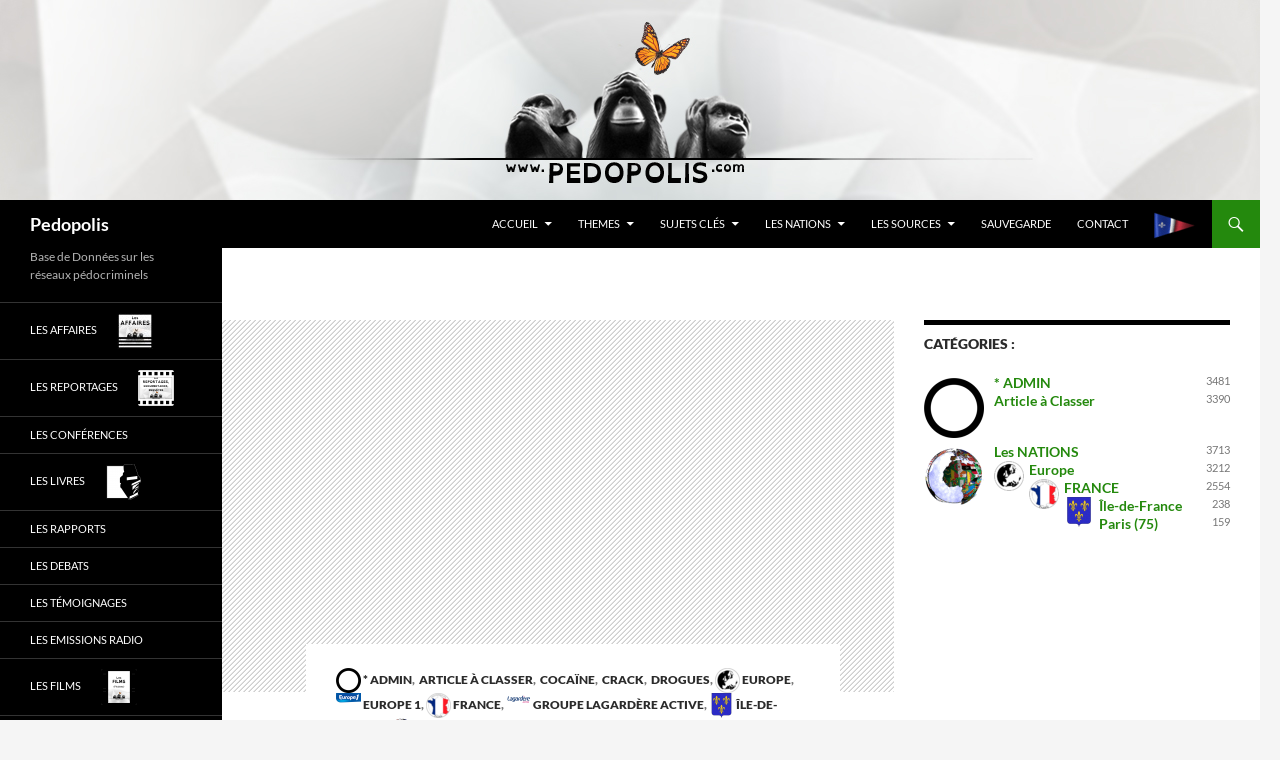

--- FILE ---
content_type: text/html; charset=UTF-8
request_url: https://pedopolis.com/2012/03/02/paris-deux-enfants-de-2-4-ans-drogues-a-la-cocaine-au-crack/
body_size: 18010
content:
<!DOCTYPE html>
<!--[if IE 7]>
<html class="ie ie7" lang="fr-FR">
<![endif]-->
<!--[if IE 8]>
<html class="ie ie8" lang="fr-FR">
<![endif]-->
<!--[if !(IE 7) & !(IE 8)]><!-->
<html lang="fr-FR">
<!--<![endif]-->
<head>
	<meta charset="UTF-8">
	<meta name="viewport" content="width=device-width, initial-scale=1.0">
	<title>Paris: Un couple droguait ses enfants à la cocaïne et au crack | Pedopolis</title>
	<link rel="profile" href="https://gmpg.org/xfn/11">
	<link rel="pingback" href="https://pedopolis.com/xmlrpc.php">
	<!--[if lt IE 9]>
	<script src="https://pedopolis.com/wp-content/themes/twentyfourteen/js/html5.js?ver=3.7.0"></script>
	<![endif]-->
	<meta name='robots' content='max-image-preview:large' />
	<style>img:is([sizes="auto" i], [sizes^="auto," i]) { contain-intrinsic-size: 3000px 1500px }</style>
	<link rel="alternate" type="application/rss+xml" title="Pedopolis &raquo; Flux" href="https://pedopolis.com/feed/" />
<link rel="alternate" type="application/rss+xml" title="Pedopolis &raquo; Flux des commentaires" href="https://pedopolis.com/comments/feed/" />
<link rel="alternate" type="application/rss+xml" title="Pedopolis &raquo; Paris: Un couple droguait ses enfants à la cocaïne et au crack Flux des commentaires" href="https://pedopolis.com/2012/03/02/paris-deux-enfants-de-2-4-ans-drogues-a-la-cocaine-au-crack/feed/" />
<script>
window._wpemojiSettings = {"baseUrl":"https:\/\/s.w.org\/images\/core\/emoji\/16.0.1\/72x72\/","ext":".png","svgUrl":"https:\/\/s.w.org\/images\/core\/emoji\/16.0.1\/svg\/","svgExt":".svg","source":{"concatemoji":"https:\/\/pedopolis.com\/wp-includes\/js\/wp-emoji-release.min.js?ver=3f6fcb79659e1ea0742195eddd09fda1"}};
/*! This file is auto-generated */
!function(s,n){var o,i,e;function c(e){try{var t={supportTests:e,timestamp:(new Date).valueOf()};sessionStorage.setItem(o,JSON.stringify(t))}catch(e){}}function p(e,t,n){e.clearRect(0,0,e.canvas.width,e.canvas.height),e.fillText(t,0,0);var t=new Uint32Array(e.getImageData(0,0,e.canvas.width,e.canvas.height).data),a=(e.clearRect(0,0,e.canvas.width,e.canvas.height),e.fillText(n,0,0),new Uint32Array(e.getImageData(0,0,e.canvas.width,e.canvas.height).data));return t.every(function(e,t){return e===a[t]})}function u(e,t){e.clearRect(0,0,e.canvas.width,e.canvas.height),e.fillText(t,0,0);for(var n=e.getImageData(16,16,1,1),a=0;a<n.data.length;a++)if(0!==n.data[a])return!1;return!0}function f(e,t,n,a){switch(t){case"flag":return n(e,"\ud83c\udff3\ufe0f\u200d\u26a7\ufe0f","\ud83c\udff3\ufe0f\u200b\u26a7\ufe0f")?!1:!n(e,"\ud83c\udde8\ud83c\uddf6","\ud83c\udde8\u200b\ud83c\uddf6")&&!n(e,"\ud83c\udff4\udb40\udc67\udb40\udc62\udb40\udc65\udb40\udc6e\udb40\udc67\udb40\udc7f","\ud83c\udff4\u200b\udb40\udc67\u200b\udb40\udc62\u200b\udb40\udc65\u200b\udb40\udc6e\u200b\udb40\udc67\u200b\udb40\udc7f");case"emoji":return!a(e,"\ud83e\udedf")}return!1}function g(e,t,n,a){var r="undefined"!=typeof WorkerGlobalScope&&self instanceof WorkerGlobalScope?new OffscreenCanvas(300,150):s.createElement("canvas"),o=r.getContext("2d",{willReadFrequently:!0}),i=(o.textBaseline="top",o.font="600 32px Arial",{});return e.forEach(function(e){i[e]=t(o,e,n,a)}),i}function t(e){var t=s.createElement("script");t.src=e,t.defer=!0,s.head.appendChild(t)}"undefined"!=typeof Promise&&(o="wpEmojiSettingsSupports",i=["flag","emoji"],n.supports={everything:!0,everythingExceptFlag:!0},e=new Promise(function(e){s.addEventListener("DOMContentLoaded",e,{once:!0})}),new Promise(function(t){var n=function(){try{var e=JSON.parse(sessionStorage.getItem(o));if("object"==typeof e&&"number"==typeof e.timestamp&&(new Date).valueOf()<e.timestamp+604800&&"object"==typeof e.supportTests)return e.supportTests}catch(e){}return null}();if(!n){if("undefined"!=typeof Worker&&"undefined"!=typeof OffscreenCanvas&&"undefined"!=typeof URL&&URL.createObjectURL&&"undefined"!=typeof Blob)try{var e="postMessage("+g.toString()+"("+[JSON.stringify(i),f.toString(),p.toString(),u.toString()].join(",")+"));",a=new Blob([e],{type:"text/javascript"}),r=new Worker(URL.createObjectURL(a),{name:"wpTestEmojiSupports"});return void(r.onmessage=function(e){c(n=e.data),r.terminate(),t(n)})}catch(e){}c(n=g(i,f,p,u))}t(n)}).then(function(e){for(var t in e)n.supports[t]=e[t],n.supports.everything=n.supports.everything&&n.supports[t],"flag"!==t&&(n.supports.everythingExceptFlag=n.supports.everythingExceptFlag&&n.supports[t]);n.supports.everythingExceptFlag=n.supports.everythingExceptFlag&&!n.supports.flag,n.DOMReady=!1,n.readyCallback=function(){n.DOMReady=!0}}).then(function(){return e}).then(function(){var e;n.supports.everything||(n.readyCallback(),(e=n.source||{}).concatemoji?t(e.concatemoji):e.wpemoji&&e.twemoji&&(t(e.twemoji),t(e.wpemoji)))}))}((window,document),window._wpemojiSettings);
</script>
<link rel='stylesheet' id='taxography-css' href='https://pedopolis.com/wp-content/plugins/taxography/css/taxography.css?ver=3f6fcb79659e1ea0742195eddd09fda1' media='all' />
<style id='wp-emoji-styles-inline-css'>

	img.wp-smiley, img.emoji {
		display: inline !important;
		border: none !important;
		box-shadow: none !important;
		height: 1em !important;
		width: 1em !important;
		margin: 0 0.07em !important;
		vertical-align: -0.1em !important;
		background: none !important;
		padding: 0 !important;
	}
</style>
<link rel='stylesheet' id='wp-block-library-css' href='https://pedopolis.com/wp-includes/css/dist/block-library/style.min.css?ver=3f6fcb79659e1ea0742195eddd09fda1' media='all' />
<style id='wp-block-library-theme-inline-css'>
.wp-block-audio :where(figcaption){color:#555;font-size:13px;text-align:center}.is-dark-theme .wp-block-audio :where(figcaption){color:#ffffffa6}.wp-block-audio{margin:0 0 1em}.wp-block-code{border:1px solid #ccc;border-radius:4px;font-family:Menlo,Consolas,monaco,monospace;padding:.8em 1em}.wp-block-embed :where(figcaption){color:#555;font-size:13px;text-align:center}.is-dark-theme .wp-block-embed :where(figcaption){color:#ffffffa6}.wp-block-embed{margin:0 0 1em}.blocks-gallery-caption{color:#555;font-size:13px;text-align:center}.is-dark-theme .blocks-gallery-caption{color:#ffffffa6}:root :where(.wp-block-image figcaption){color:#555;font-size:13px;text-align:center}.is-dark-theme :root :where(.wp-block-image figcaption){color:#ffffffa6}.wp-block-image{margin:0 0 1em}.wp-block-pullquote{border-bottom:4px solid;border-top:4px solid;color:currentColor;margin-bottom:1.75em}.wp-block-pullquote cite,.wp-block-pullquote footer,.wp-block-pullquote__citation{color:currentColor;font-size:.8125em;font-style:normal;text-transform:uppercase}.wp-block-quote{border-left:.25em solid;margin:0 0 1.75em;padding-left:1em}.wp-block-quote cite,.wp-block-quote footer{color:currentColor;font-size:.8125em;font-style:normal;position:relative}.wp-block-quote:where(.has-text-align-right){border-left:none;border-right:.25em solid;padding-left:0;padding-right:1em}.wp-block-quote:where(.has-text-align-center){border:none;padding-left:0}.wp-block-quote.is-large,.wp-block-quote.is-style-large,.wp-block-quote:where(.is-style-plain){border:none}.wp-block-search .wp-block-search__label{font-weight:700}.wp-block-search__button{border:1px solid #ccc;padding:.375em .625em}:where(.wp-block-group.has-background){padding:1.25em 2.375em}.wp-block-separator.has-css-opacity{opacity:.4}.wp-block-separator{border:none;border-bottom:2px solid;margin-left:auto;margin-right:auto}.wp-block-separator.has-alpha-channel-opacity{opacity:1}.wp-block-separator:not(.is-style-wide):not(.is-style-dots){width:100px}.wp-block-separator.has-background:not(.is-style-dots){border-bottom:none;height:1px}.wp-block-separator.has-background:not(.is-style-wide):not(.is-style-dots){height:2px}.wp-block-table{margin:0 0 1em}.wp-block-table td,.wp-block-table th{word-break:normal}.wp-block-table :where(figcaption){color:#555;font-size:13px;text-align:center}.is-dark-theme .wp-block-table :where(figcaption){color:#ffffffa6}.wp-block-video :where(figcaption){color:#555;font-size:13px;text-align:center}.is-dark-theme .wp-block-video :where(figcaption){color:#ffffffa6}.wp-block-video{margin:0 0 1em}:root :where(.wp-block-template-part.has-background){margin-bottom:0;margin-top:0;padding:1.25em 2.375em}
</style>
<style id='classic-theme-styles-inline-css'>
/*! This file is auto-generated */
.wp-block-button__link{color:#fff;background-color:#32373c;border-radius:9999px;box-shadow:none;text-decoration:none;padding:calc(.667em + 2px) calc(1.333em + 2px);font-size:1.125em}.wp-block-file__button{background:#32373c;color:#fff;text-decoration:none}
</style>
<style id='global-styles-inline-css'>
:root{--wp--preset--aspect-ratio--square: 1;--wp--preset--aspect-ratio--4-3: 4/3;--wp--preset--aspect-ratio--3-4: 3/4;--wp--preset--aspect-ratio--3-2: 3/2;--wp--preset--aspect-ratio--2-3: 2/3;--wp--preset--aspect-ratio--16-9: 16/9;--wp--preset--aspect-ratio--9-16: 9/16;--wp--preset--color--black: #000;--wp--preset--color--cyan-bluish-gray: #abb8c3;--wp--preset--color--white: #fff;--wp--preset--color--pale-pink: #f78da7;--wp--preset--color--vivid-red: #cf2e2e;--wp--preset--color--luminous-vivid-orange: #ff6900;--wp--preset--color--luminous-vivid-amber: #fcb900;--wp--preset--color--light-green-cyan: #7bdcb5;--wp--preset--color--vivid-green-cyan: #00d084;--wp--preset--color--pale-cyan-blue: #8ed1fc;--wp--preset--color--vivid-cyan-blue: #0693e3;--wp--preset--color--vivid-purple: #9b51e0;--wp--preset--color--green: #24890d;--wp--preset--color--dark-gray: #2b2b2b;--wp--preset--color--medium-gray: #767676;--wp--preset--color--light-gray: #f5f5f5;--wp--preset--gradient--vivid-cyan-blue-to-vivid-purple: linear-gradient(135deg,rgba(6,147,227,1) 0%,rgb(155,81,224) 100%);--wp--preset--gradient--light-green-cyan-to-vivid-green-cyan: linear-gradient(135deg,rgb(122,220,180) 0%,rgb(0,208,130) 100%);--wp--preset--gradient--luminous-vivid-amber-to-luminous-vivid-orange: linear-gradient(135deg,rgba(252,185,0,1) 0%,rgba(255,105,0,1) 100%);--wp--preset--gradient--luminous-vivid-orange-to-vivid-red: linear-gradient(135deg,rgba(255,105,0,1) 0%,rgb(207,46,46) 100%);--wp--preset--gradient--very-light-gray-to-cyan-bluish-gray: linear-gradient(135deg,rgb(238,238,238) 0%,rgb(169,184,195) 100%);--wp--preset--gradient--cool-to-warm-spectrum: linear-gradient(135deg,rgb(74,234,220) 0%,rgb(151,120,209) 20%,rgb(207,42,186) 40%,rgb(238,44,130) 60%,rgb(251,105,98) 80%,rgb(254,248,76) 100%);--wp--preset--gradient--blush-light-purple: linear-gradient(135deg,rgb(255,206,236) 0%,rgb(152,150,240) 100%);--wp--preset--gradient--blush-bordeaux: linear-gradient(135deg,rgb(254,205,165) 0%,rgb(254,45,45) 50%,rgb(107,0,62) 100%);--wp--preset--gradient--luminous-dusk: linear-gradient(135deg,rgb(255,203,112) 0%,rgb(199,81,192) 50%,rgb(65,88,208) 100%);--wp--preset--gradient--pale-ocean: linear-gradient(135deg,rgb(255,245,203) 0%,rgb(182,227,212) 50%,rgb(51,167,181) 100%);--wp--preset--gradient--electric-grass: linear-gradient(135deg,rgb(202,248,128) 0%,rgb(113,206,126) 100%);--wp--preset--gradient--midnight: linear-gradient(135deg,rgb(2,3,129) 0%,rgb(40,116,252) 100%);--wp--preset--font-size--small: 13px;--wp--preset--font-size--medium: 20px;--wp--preset--font-size--large: 36px;--wp--preset--font-size--x-large: 42px;--wp--preset--spacing--20: 0.44rem;--wp--preset--spacing--30: 0.67rem;--wp--preset--spacing--40: 1rem;--wp--preset--spacing--50: 1.5rem;--wp--preset--spacing--60: 2.25rem;--wp--preset--spacing--70: 3.38rem;--wp--preset--spacing--80: 5.06rem;--wp--preset--shadow--natural: 6px 6px 9px rgba(0, 0, 0, 0.2);--wp--preset--shadow--deep: 12px 12px 50px rgba(0, 0, 0, 0.4);--wp--preset--shadow--sharp: 6px 6px 0px rgba(0, 0, 0, 0.2);--wp--preset--shadow--outlined: 6px 6px 0px -3px rgba(255, 255, 255, 1), 6px 6px rgba(0, 0, 0, 1);--wp--preset--shadow--crisp: 6px 6px 0px rgba(0, 0, 0, 1);}:where(.is-layout-flex){gap: 0.5em;}:where(.is-layout-grid){gap: 0.5em;}body .is-layout-flex{display: flex;}.is-layout-flex{flex-wrap: wrap;align-items: center;}.is-layout-flex > :is(*, div){margin: 0;}body .is-layout-grid{display: grid;}.is-layout-grid > :is(*, div){margin: 0;}:where(.wp-block-columns.is-layout-flex){gap: 2em;}:where(.wp-block-columns.is-layout-grid){gap: 2em;}:where(.wp-block-post-template.is-layout-flex){gap: 1.25em;}:where(.wp-block-post-template.is-layout-grid){gap: 1.25em;}.has-black-color{color: var(--wp--preset--color--black) !important;}.has-cyan-bluish-gray-color{color: var(--wp--preset--color--cyan-bluish-gray) !important;}.has-white-color{color: var(--wp--preset--color--white) !important;}.has-pale-pink-color{color: var(--wp--preset--color--pale-pink) !important;}.has-vivid-red-color{color: var(--wp--preset--color--vivid-red) !important;}.has-luminous-vivid-orange-color{color: var(--wp--preset--color--luminous-vivid-orange) !important;}.has-luminous-vivid-amber-color{color: var(--wp--preset--color--luminous-vivid-amber) !important;}.has-light-green-cyan-color{color: var(--wp--preset--color--light-green-cyan) !important;}.has-vivid-green-cyan-color{color: var(--wp--preset--color--vivid-green-cyan) !important;}.has-pale-cyan-blue-color{color: var(--wp--preset--color--pale-cyan-blue) !important;}.has-vivid-cyan-blue-color{color: var(--wp--preset--color--vivid-cyan-blue) !important;}.has-vivid-purple-color{color: var(--wp--preset--color--vivid-purple) !important;}.has-black-background-color{background-color: var(--wp--preset--color--black) !important;}.has-cyan-bluish-gray-background-color{background-color: var(--wp--preset--color--cyan-bluish-gray) !important;}.has-white-background-color{background-color: var(--wp--preset--color--white) !important;}.has-pale-pink-background-color{background-color: var(--wp--preset--color--pale-pink) !important;}.has-vivid-red-background-color{background-color: var(--wp--preset--color--vivid-red) !important;}.has-luminous-vivid-orange-background-color{background-color: var(--wp--preset--color--luminous-vivid-orange) !important;}.has-luminous-vivid-amber-background-color{background-color: var(--wp--preset--color--luminous-vivid-amber) !important;}.has-light-green-cyan-background-color{background-color: var(--wp--preset--color--light-green-cyan) !important;}.has-vivid-green-cyan-background-color{background-color: var(--wp--preset--color--vivid-green-cyan) !important;}.has-pale-cyan-blue-background-color{background-color: var(--wp--preset--color--pale-cyan-blue) !important;}.has-vivid-cyan-blue-background-color{background-color: var(--wp--preset--color--vivid-cyan-blue) !important;}.has-vivid-purple-background-color{background-color: var(--wp--preset--color--vivid-purple) !important;}.has-black-border-color{border-color: var(--wp--preset--color--black) !important;}.has-cyan-bluish-gray-border-color{border-color: var(--wp--preset--color--cyan-bluish-gray) !important;}.has-white-border-color{border-color: var(--wp--preset--color--white) !important;}.has-pale-pink-border-color{border-color: var(--wp--preset--color--pale-pink) !important;}.has-vivid-red-border-color{border-color: var(--wp--preset--color--vivid-red) !important;}.has-luminous-vivid-orange-border-color{border-color: var(--wp--preset--color--luminous-vivid-orange) !important;}.has-luminous-vivid-amber-border-color{border-color: var(--wp--preset--color--luminous-vivid-amber) !important;}.has-light-green-cyan-border-color{border-color: var(--wp--preset--color--light-green-cyan) !important;}.has-vivid-green-cyan-border-color{border-color: var(--wp--preset--color--vivid-green-cyan) !important;}.has-pale-cyan-blue-border-color{border-color: var(--wp--preset--color--pale-cyan-blue) !important;}.has-vivid-cyan-blue-border-color{border-color: var(--wp--preset--color--vivid-cyan-blue) !important;}.has-vivid-purple-border-color{border-color: var(--wp--preset--color--vivid-purple) !important;}.has-vivid-cyan-blue-to-vivid-purple-gradient-background{background: var(--wp--preset--gradient--vivid-cyan-blue-to-vivid-purple) !important;}.has-light-green-cyan-to-vivid-green-cyan-gradient-background{background: var(--wp--preset--gradient--light-green-cyan-to-vivid-green-cyan) !important;}.has-luminous-vivid-amber-to-luminous-vivid-orange-gradient-background{background: var(--wp--preset--gradient--luminous-vivid-amber-to-luminous-vivid-orange) !important;}.has-luminous-vivid-orange-to-vivid-red-gradient-background{background: var(--wp--preset--gradient--luminous-vivid-orange-to-vivid-red) !important;}.has-very-light-gray-to-cyan-bluish-gray-gradient-background{background: var(--wp--preset--gradient--very-light-gray-to-cyan-bluish-gray) !important;}.has-cool-to-warm-spectrum-gradient-background{background: var(--wp--preset--gradient--cool-to-warm-spectrum) !important;}.has-blush-light-purple-gradient-background{background: var(--wp--preset--gradient--blush-light-purple) !important;}.has-blush-bordeaux-gradient-background{background: var(--wp--preset--gradient--blush-bordeaux) !important;}.has-luminous-dusk-gradient-background{background: var(--wp--preset--gradient--luminous-dusk) !important;}.has-pale-ocean-gradient-background{background: var(--wp--preset--gradient--pale-ocean) !important;}.has-electric-grass-gradient-background{background: var(--wp--preset--gradient--electric-grass) !important;}.has-midnight-gradient-background{background: var(--wp--preset--gradient--midnight) !important;}.has-small-font-size{font-size: var(--wp--preset--font-size--small) !important;}.has-medium-font-size{font-size: var(--wp--preset--font-size--medium) !important;}.has-large-font-size{font-size: var(--wp--preset--font-size--large) !important;}.has-x-large-font-size{font-size: var(--wp--preset--font-size--x-large) !important;}
:where(.wp-block-post-template.is-layout-flex){gap: 1.25em;}:where(.wp-block-post-template.is-layout-grid){gap: 1.25em;}
:where(.wp-block-columns.is-layout-flex){gap: 2em;}:where(.wp-block-columns.is-layout-grid){gap: 2em;}
:root :where(.wp-block-pullquote){font-size: 1.5em;line-height: 1.6;}
</style>
<link rel='stylesheet' id='cptch_stylesheet-css' href='https://pedopolis.com/wp-content/plugins/captcha/css/style.css?ver=3f6fcb79659e1ea0742195eddd09fda1' media='all' />
<link rel='stylesheet' id='dashicons-css' href='https://pedopolis.com/wp-includes/css/dashicons.min.css?ver=3f6fcb79659e1ea0742195eddd09fda1' media='all' />
<link rel='stylesheet' id='cptch_desktop_style-css' href='https://pedopolis.com/wp-content/plugins/captcha/css/desktop_style.css?ver=3f6fcb79659e1ea0742195eddd09fda1' media='all' />
<link rel='stylesheet' id='menu-image-css' href='https://pedopolis.com/wp-content/plugins/menu-image/includes/css/menu-image.css?ver=3.13' media='all' />
<link rel='stylesheet' id='scroll-top-css-css' href='https://pedopolis.com/wp-content/plugins/scroll-top/assets/css/scroll-top.css?ver=1.5.5' media='all' />
<link rel='stylesheet' id='source-affix-plugin-styles-css' href='https://pedopolis.com/wp-content/plugins/source-affix/assets/css/public.min.css?ver=2.0.5' media='all' />
<link rel='stylesheet' id='twentyfourteen-lato-css' href='https://pedopolis.com/wp-content/themes/twentyfourteen/fonts/font-lato.css?ver=20230328' media='all' />
<link rel='stylesheet' id='genericons-css' href='https://pedopolis.com/wp-content/themes/twentyfourteen/genericons/genericons.css?ver=3.0.3' media='all' />
<link rel='stylesheet' id='twentyfourteen-style-css' href='https://pedopolis.com/wp-content/themes/twentyfourteen/style.css?ver=20250715' media='all' />
<link rel='stylesheet' id='twentyfourteen-block-style-css' href='https://pedopolis.com/wp-content/themes/twentyfourteen/css/blocks.css?ver=20250715' media='all' />
<!--[if lt IE 9]>
<link rel='stylesheet' id='twentyfourteen-ie-css' href='https://pedopolis.com/wp-content/themes/twentyfourteen/css/ie.css?ver=20140711' media='all' />
<![endif]-->
<link rel='stylesheet' id='ecae-frontend-css' href='https://pedopolis.com/wp-content/plugins/easy-custom-auto-excerpt/assets/style-frontend.css?ver=2.5.0' media='all' />
<style id='ecae-frontend-inline-css'>
@import url(https://fonts.googleapis.com/css?family=Open+Sans:300italic,400italic,600italic,700italic,800italic,400,300,600,700,800&subset=latin,cyrillic-ext,latin-ext);span.ecae-button { font-family: 'Open Sans', Helvetica, Arial, sans-serif; }
</style>
<link rel='stylesheet' id='ecae-buttonskin-none-css' href='https://pedopolis.com/wp-content/plugins/easy-custom-auto-excerpt/buttons/ecae-buttonskin-none.css?ver=2.5.0' media='all' />
<script src="https://pedopolis.com/wp-includes/js/jquery/jquery.min.js?ver=3.7.1" id="jquery-core-js"></script>
<script src="https://pedopolis.com/wp-includes/js/jquery/jquery-migrate.min.js?ver=3.4.1" id="jquery-migrate-js"></script>
<script id="taxography-js-extra">
var taxography = {"nonce":"35f5e03b3c","action":"taxography_load_utility","ajaxurl":"https:\/\/pedopolis.com\/wp-admin\/admin-ajax.php"};
</script>
<script src="https://pedopolis.com/wp-content/plugins/taxography/js/jquery.taxography.js?ver=3f6fcb79659e1ea0742195eddd09fda1" id="taxography-js"></script>
<script id="cptch_front_end_script-js-extra">
var cptch_vars = {"nonce":"29d5baceeb","ajaxurl":"https:\/\/pedopolis.com\/wp-admin\/admin-ajax.php","enlarge":"0"};
</script>
<script src="https://pedopolis.com/wp-content/plugins/captcha/js/front_end_script.js?ver=3f6fcb79659e1ea0742195eddd09fda1" id="cptch_front_end_script-js"></script>
<script src="https://pedopolis.com/wp-content/themes/twentyfourteen/js/functions.js?ver=20230526" id="twentyfourteen-script-js" defer data-wp-strategy="defer"></script>
<link rel="https://api.w.org/" href="https://pedopolis.com/wp-json/" /><link rel="alternate" title="JSON" type="application/json" href="https://pedopolis.com/wp-json/wp/v2/posts/1854" /><link rel="EditURI" type="application/rsd+xml" title="RSD" href="https://pedopolis.com/xmlrpc.php?rsd" />

<link rel="canonical" href="https://pedopolis.com/2012/03/02/paris-deux-enfants-de-2-4-ans-drogues-a-la-cocaine-au-crack/" />
<link rel='shortlink' href='https://pedopolis.com/?p=1854' />
<link rel="alternate" title="oEmbed (JSON)" type="application/json+oembed" href="https://pedopolis.com/wp-json/oembed/1.0/embed?url=https%3A%2F%2Fpedopolis.com%2F2012%2F03%2F02%2Fparis-deux-enfants-de-2-4-ans-drogues-a-la-cocaine-au-crack%2F" />
<link rel="alternate" title="oEmbed (XML)" type="text/xml+oembed" href="https://pedopolis.com/wp-json/oembed/1.0/embed?url=https%3A%2F%2Fpedopolis.com%2F2012%2F03%2F02%2Fparis-deux-enfants-de-2-4-ans-drogues-a-la-cocaine-au-crack%2F&#038;format=xml" />
<!-- Scroll To Top -->
<style id="scrolltop-custom-style">
		#scrollUp {border-radius:3px;opacity:0.7;bottom:20px;right:20px;background:#000000;;}
		#scrollUp:hover{opacity:1;}
        .top-icon{stroke:#ffffff;}
        
		
		</style>
<!-- End Scroll Top - https://wordpress.org/plugins/scroll-top/ -->
<style type='text/css'>#taxography-80 {background-image: url(); }</style><style type='text/css'>#taxography-80 {background-image: url(); }</style><style type='text/css'>#taxography-80 {background-image: url(); }</style><style type='text/css'>#taxography-80 {background-image: url(); }</style><style type='text/css'>#taxography-80 {background-image: url(); }</style><style type='text/css'>#taxography-80 {background-image: url(); }</style><style type='text/css'>#taxography-80 {background-image: url(); }</style><style type='text/css'>#taxography-80 {background-image: url(); }</style><style type='text/css'>#taxography-80 {background-image: url(); }</style><style type='text/css'>#taxography-80 {background-image: url(); }</style><style type='text/css'>#taxography-80 {background-image: url(); }</style><style type='text/css'>#taxography-80 {background-image: url(); }</style><style type='text/css'>#taxography-80 {background-image: url(); }</style><style type='text/css'>#taxography-80 {background-image: url(); }</style><style type='text/css'>#taxography-80 {background-image: url(); }</style><style type='text/css'>#taxography-80 {background-image: url(); }</style><style type='text/css'>#taxography-80 {background-image: url(); }</style><style type='text/css'>#taxography-80 {background-image: url(); }</style><style type='text/css'>#taxography-80 {background-image: url(); }</style><style type='text/css'>#taxography-80 {background-image: url(); }</style><style type='text/css'>#taxography-80 {background-image: url(); }</style><style type='text/css'>#taxography-80 {background-image: url(); }</style><style type='text/css'>#taxography-80 {background-image: url(); }</style><style type='text/css'>#taxography-80 {background-image: url(); }</style><style type='text/css'>#taxography-80 {background-image: url(); }</style><style type='text/css'>#taxography-80 {background-image: url(); }</style><style type='text/css'>#taxography-80 {background-image: url(); }</style><style type='text/css'>#taxography-80 {background-image: url(); }</style><style type='text/css'>#taxography-80 {background-image: url(); }</style><style type='text/css'>#taxography-80 {background-image: url(); }</style><style type='text/css'>#taxography-80 {background-image: url(); }</style><style type='text/css'>#taxography-80 {background-image: url(); }</style><style type='text/css'>#taxography-80 {background-image: url(); }</style><style type='text/css'>#taxography-80 {background-image: url(); }</style><style type='text/css'>#taxography-80 {background-image: url(); }</style><style type='text/css'>#taxography-80 {background-image: url(); }</style><style type='text/css'>#taxography-80 {background-image: url(); }</style><style type='text/css'>#taxography-80 {background-image: url(); }</style><style type='text/css'>#taxography-80 {background-image: url(); }</style><style type='text/css'>#taxography-80 {background-image: url(); }</style><style type='text/css'>#taxography-80 {background-image: url(); }</style><style type='text/css'>#taxography-80 {background-image: url(); }</style><style type='text/css'>#taxography-80 {background-image: url(); }</style><style type='text/css'>#taxography-80 {background-image: url(); }</style><style type='text/css'>#taxography-80 {background-image: url(); }</style><style type='text/css'>#taxography-80 {background-image: url(); }</style><style type='text/css'>#taxography-80 {background-image: url(); }</style><style type='text/css'>#taxography-80 {background-image: url(); }</style><style type='text/css'>#taxography-80 {background-image: url(); }</style><style type='text/css'>#taxography-80 {background-image: url(); }</style><style type='text/css'>#taxography-80 {background-image: url(); }</style><style type='text/css'>#taxography-80 {background-image: url(); }</style><style type='text/css'>#taxography-80 {background-image: url(); }</style><style type='text/css'>#taxography-80 {background-image: url(); }</style><style type='text/css'>#taxography-80 {background-image: url(); }</style><style type='text/css'>#taxography-80 {background-image: url(); }</style><style type='text/css'>#taxography-80 {background-image: url(); }</style><style type='text/css'>#taxography-80 {background-image: url(); }</style><style type='text/css'>#taxography-80 {background-image: url(); }</style><style type='text/css'>#taxography-80 {background-image: url(); }</style><style type='text/css'>#taxography-80 {background-image: url(); }</style><style type='text/css'>#taxography-80 {background-image: url(); }</style><style type='text/css'>#taxography-80 {background-image: url(); }</style><style type='text/css'>#taxography-80 {background-image: url(); }</style><style type='text/css'>#taxography-80 {background-image: url(); }</style><style type="text/css">.broken_link, a.broken_link {
	text-decoration: line-through;
}</style></head>

<body class="wp-singular post-template-default single single-post postid-1854 single-format-standard wp-embed-responsive wp-theme-twentyfourteen group-blog header-image singular">
<a class="screen-reader-text skip-link" href="#content">
	Aller au contenu</a>
<div id="page" class="hfeed site">
			<div id="site-header">
		<a href="https://pedopolis.com/" rel="home" >
			<img src="https://pedopolis.com/wp-content/uploads/2015/04/2015pedopolis.jpg" width="1260" height="200" alt="Pedopolis" decoding="async" fetchpriority="high" />		</a>
	</div>
	
	<header id="masthead" class="site-header">
		<div class="header-main">
			<h1 class="site-title"><a href="https://pedopolis.com/" rel="home" >Pedopolis</a></h1>

			<div class="search-toggle">
				<a href="#search-container" class="screen-reader-text" aria-expanded="false" aria-controls="search-container">
					Recherche				</a>
			</div>

			<nav id="primary-navigation" class="site-navigation primary-navigation">
				<button class="menu-toggle">Menu principal</button>
				<div class="menu-pp2beta-fr-container"><ul id="primary-menu" class="nav-menu"><li id="menu-item-17303" class="menu-item menu-item-type-custom menu-item-object-custom menu-item-home menu-item-has-children menu-item-17303"><a href="https://pedopolis.com/">Accueil</a>
<ul class="sub-menu">
	<li id="menu-item-18960" class="menu-item menu-item-type-taxonomy menu-item-object-category menu-item-18960"><a href="https://pedopolis.com/category/les-affaires/" class="menu-image-title-before menu-image-not-hovered"><span class="menu-image-title-before menu-image-title">Les AFFAIRES</span><img width="36" height="36" src="https://pedopolis.com/wp-content/uploads/2015/04/pedopolis-les-affaires-36x36.jpg" class="menu-image menu-image-title-before" alt="" decoding="async" /></a></li>
	<li id="menu-item-24565" class="menu-item menu-item-type-taxonomy menu-item-object-category menu-item-24565"><a href="https://pedopolis.com/category/les-lois-pieges-et-protocoles/">Les Lois, Pièges et Protocoles</a></li>
	<li id="menu-item-20365" class="menu-item menu-item-type-taxonomy menu-item-object-category menu-item-20365"><a href="https://pedopolis.com/category/combattre-la-pedocriminalite/">Combattre la pédocriminalité</a></li>
	<li id="menu-item-17601" class="menu-item menu-item-type-post_type menu-item-object-page menu-item-17601"><a href="https://pedopolis.com/aider/">Aider ?</a></li>
</ul>
</li>
<li id="menu-item-17625" class="menu-item menu-item-type-post_type menu-item-object-page menu-item-has-children menu-item-17625"><a href="https://pedopolis.com/navigation-thematique/">THEMES</a>
<ul class="sub-menu">
	<li id="menu-item-18050" class="menu-item menu-item-type-taxonomy menu-item-object-category menu-item-18050"><a href="https://pedopolis.com/category/theme-pedocriminalite/">Thème &#8211; PÉDOCRIMINALITÉ</a></li>
	<li id="menu-item-18046" class="menu-item menu-item-type-taxonomy menu-item-object-category menu-item-18046"><a href="https://pedopolis.com/category/theme-controle-mental/">Thème &#8211; CONTROLE MENTAL</a></li>
	<li id="menu-item-18048" class="menu-item menu-item-type-taxonomy menu-item-object-category menu-item-18048"><a href="https://pedopolis.com/category/theme-occultisme/">Thème &#8211; OCCULTISME</a></li>
	<li id="menu-item-18049" class="menu-item menu-item-type-taxonomy menu-item-object-category menu-item-18049"><a href="https://pedopolis.com/category/theme-organisations/">Thème &#8211; ORGANISATIONS</a></li>
	<li id="menu-item-18047" class="menu-item menu-item-type-taxonomy menu-item-object-category menu-item-18047"><a href="https://pedopolis.com/category/theme-degenerescence/">Thème &#8211; DEGENERESCENCE</a></li>
</ul>
</li>
<li id="menu-item-32523" class="menu-item menu-item-type-post_type menu-item-object-page menu-item-has-children menu-item-32523"><a href="https://pedopolis.com/sujets-cles/">Sujets Clés</a>
<ul class="sub-menu">
	<li id="menu-item-23393" class="menu-item menu-item-type-taxonomy menu-item-object-category menu-item-23393"><a href="https://pedopolis.com/category/reseaux-pedocriminels/">*Réseaux pédocriminels*</a></li>
	<li id="menu-item-32472" class="menu-item menu-item-type-taxonomy menu-item-object-category menu-item-32472"><a href="https://pedopolis.com/category/theme-controle-mental/abus-rituels/">* ABUS RITUELS *</a></li>
	<li id="menu-item-23391" class="menu-item menu-item-type-taxonomy menu-item-object-category menu-item-23391"><a href="https://pedopolis.com/category/abus-rituels-sataniques/">*Abus Rituels Sataniques*</a></li>
	<li id="menu-item-23394" class="menu-item menu-item-type-taxonomy menu-item-object-category menu-item-23394"><a href="https://pedopolis.com/category/sectes-satanistes/">*Sectes satanistes*</a></li>
	<li id="menu-item-23395" class="menu-item menu-item-type-taxonomy menu-item-object-category menu-item-23395"><a href="https://pedopolis.com/category/societes-secretes/">*Sociétés Secrêtes*</a></li>
	<li id="menu-item-23396" class="menu-item menu-item-type-taxonomy menu-item-object-category menu-item-23396"><a href="https://pedopolis.com/category/snuff-movie/">*SNUFF MOVIES*</a></li>
	<li id="menu-item-32432" class="menu-item menu-item-type-taxonomy menu-item-object-category menu-item-32432"><a href="https://pedopolis.com/category/dark-web/">*DARK WEB*</a></li>
	<li id="menu-item-32430" class="menu-item menu-item-type-taxonomy menu-item-object-category menu-item-32430"><a href="https://pedopolis.com/category/manipulation-des-masses/drogues/adrenochrome/">*ADRÉNOCHROME*</a></li>
</ul>
</li>
<li id="menu-item-17607" class="menu-item menu-item-type-taxonomy menu-item-object-category current-post-ancestor current-menu-parent current-post-parent menu-item-has-children menu-item-17607"><a href="https://pedopolis.com/category/les-nations/">Les NATIONS</a>
<ul class="sub-menu">
	<li id="menu-item-18038" class="menu-item menu-item-type-taxonomy menu-item-object-category current-post-ancestor current-menu-parent current-post-parent menu-item-18038"><a href="https://pedopolis.com/category/les-nations/europe/france/" class="menu-image-title-after menu-image-not-hovered"><img width="24" height="24" src="https://pedopolis.com/wp-content/uploads/2015/03/pedopolis-france-24x24.png" class="menu-image menu-image-title-after" alt="" decoding="async" /><span class="menu-image-title-after menu-image-title">FRANCE</span></a></li>
	<li id="menu-item-18039" class="menu-item menu-item-type-taxonomy menu-item-object-category menu-item-18039"><a href="https://pedopolis.com/category/les-nations/europe/belgique/" class="menu-image-title-after menu-image-not-hovered"><img width="24" height="24" src="https://pedopolis.com/wp-content/uploads/2015/03/pedopolis-belgique-24x24.png" class="menu-image menu-image-title-after" alt="" decoding="async" /><span class="menu-image-title-after menu-image-title">Belgique</span></a></li>
	<li id="menu-item-18040" class="menu-item menu-item-type-taxonomy menu-item-object-category menu-item-18040"><a href="https://pedopolis.com/category/les-nations/europe/suisse/" class="menu-image-title-after menu-image-not-hovered"><img width="24" height="24" src="https://pedopolis.com/wp-content/uploads/2015/04/pedopolis-suisse-24x24.png" class="menu-image menu-image-title-after" alt="" decoding="async" /><span class="menu-image-title-after menu-image-title">Suisse</span></a></li>
	<li id="menu-item-25312" class="menu-item menu-item-type-taxonomy menu-item-object-category menu-item-25312"><a href="https://pedopolis.com/category/les-nations/europe/royaume-uni/" class="menu-image-title-after menu-image-not-hovered"><img width="24" height="24" src="https://pedopolis.com/wp-content/uploads/2015/03/pedopolis-royaume-uni-24x24.png" class="menu-image menu-image-title-after" alt="" decoding="async" /><span class="menu-image-title-after menu-image-title">Royaume-Uni</span></a></li>
	<li id="menu-item-18041" class="menu-item menu-item-type-taxonomy menu-item-object-category menu-item-18041"><a href="https://pedopolis.com/category/les-nations/afrique-moyen-orient/" class="menu-image-title-after menu-image-not-hovered"><img width="24" height="24" src="https://pedopolis.com/wp-content/uploads/2015/03/pedopolis-afrique-moyen-orient-24x24.png" class="menu-image menu-image-title-after" alt="" decoding="async" /><span class="menu-image-title-after menu-image-title">Afrique &#038; Moyen-Orient</span></a></li>
	<li id="menu-item-25313" class="menu-item menu-item-type-taxonomy menu-item-object-category menu-item-25313"><a href="https://pedopolis.com/category/les-nations/ameriques/etats-unis/" class="menu-image-title-after menu-image-not-hovered"><img width="24" height="24" src="https://pedopolis.com/wp-content/uploads/2015/03/pedopolis-etats-unis-24x24.png" class="menu-image menu-image-title-after" alt="" decoding="async" /><span class="menu-image-title-after menu-image-title">États-Unis</span></a></li>
	<li id="menu-item-25314" class="menu-item menu-item-type-taxonomy menu-item-object-category current-post-ancestor current-menu-parent current-post-parent menu-item-25314"><a href="https://pedopolis.com/category/les-nations/">Toutes les NATIONS</a></li>
</ul>
</li>
<li id="menu-item-27666" class="menu-item menu-item-type-taxonomy menu-item-object-category current-post-ancestor menu-item-has-children menu-item-27666"><a href="https://pedopolis.com/category/les-sources/">LES SOURCES</a>
<ul class="sub-menu">
	<li id="menu-item-22668" class="menu-item menu-item-type-taxonomy menu-item-object-category current-post-ancestor current-menu-parent current-post-parent menu-item-22668"><a href="https://pedopolis.com/category/les-sources/sources-mainstream/">SOURCES Mainstream</a></li>
	<li id="menu-item-22669" class="menu-item menu-item-type-taxonomy menu-item-object-category menu-item-22669"><a href="https://pedopolis.com/category/les-sources/sources-alternatives/">SOURCES Alternatives</a></li>
	<li id="menu-item-25867" class="menu-item menu-item-type-taxonomy menu-item-object-category menu-item-25867"><a href="https://pedopolis.com/category/les-sources/qui-ose-parler/">QUI ose parler</a></li>
</ul>
</li>
<li id="menu-item-17602" class="menu-item menu-item-type-post_type menu-item-object-page menu-item-17602"><a href="https://pedopolis.com/sauvegarde/">Sauvegarde</a></li>
<li id="menu-item-23420" class="menu-item menu-item-type-post_type menu-item-object-page menu-item-23420"><a href="https://pedopolis.com/contact/">Contact</a></li>
<li id="menu-item-28081" class="menu-item menu-item-type-post_type menu-item-object-page menu-item-28081"><a href="https://pedopolis.com/statuts/" class="menu-image-title-hide menu-image-not-hovered"><span class="menu-image-title-hide menu-image-title">Statuts</span><img width="45" height="34" src="https://pedopolis.com/wp-content/uploads/2016/04/PP-PIF-001.gif" class="menu-image menu-image-title-hide" alt="" decoding="async" /></a></li>
</ul></div>			</nav>
		</div>

		<div id="search-container" class="search-box-wrapper hide">
			<div class="search-box">
				<form role="search" method="get" class="search-form" action="https://pedopolis.com/">
				<label>
					<span class="screen-reader-text">Rechercher :</span>
					<input type="search" class="search-field" placeholder="Rechercher…" value="" name="s" />
				</label>
				<input type="submit" class="search-submit" value="Rechercher" />
			</form>			</div>
		</div>
	</header><!-- #masthead -->

	<div id="main" class="site-main">

	<div id="primary" class="content-area">
		<div id="content" class="site-content" role="main">
			
<article id="post-1854" class="post-1854 post type-post status-publish format-standard has-post-thumbnail hentry category-admin category-article-a-classer category-cocaine category-crack category-drogues category-europe category-europe-1 category-france category-groupe-lagardere-active category-ile-de-france category-les-nations category-paris-75 category-sources-mainstream">
	
		<div class="post-thumbnail">
			<img src="[data-uri]" style="background:url('http://cdn-new-europe1.ladmedia.fr/var/europe1/storage/images/media/photos/infos/22.11-hopital-photo-d-illustration.-930620/14587663-1-fre-FR/22.11-hopital-photo-d-illustration.-930620.jpg') no-repeat center center;-webkit-background-size:cover;-moz-background-size:cover;-o-background-size:cover;background-size:cover;width:672px;height:372px;" class="attachment-post-thumbnail  wp-post-image nelioefi" alt="" />		</div>

		
	<header class="entry-header">
				<div class="entry-meta">
			<span class="cat-links"><a class='category-term term-icon term-image' href='https://pedopolis.com/category/admin/' rel='tag'><img src="https://pedopolis.com/wp-content/uploads/2017/07/point-noir-pedopolis-25x25.png" alt="img" />&nbsp;* ADMIN</a>, <a class='category-term term-icon term-image' href='https://pedopolis.com/category/admin/article-a-classer/' rel='tag'>&nbsp;Article à Classer</a>, <a class='category-term term-icon term-image' href='https://pedopolis.com/category/manipulation-des-masses/drogues/cocaine/' rel='tag'>&nbsp;Cocaïne</a>, <a class='category-term term-icon term-image' href='https://pedopolis.com/category/manipulation-des-masses/drogues/crack/' rel='tag'>&nbsp;Crack</a>, <a class='category-term term-icon term-image' href='https://pedopolis.com/category/manipulation-des-masses/drogues/' rel='tag'>&nbsp;Drogues</a>, <a class='category-term term-icon term-image' href='https://pedopolis.com/category/les-nations/europe/' rel='tag'><img src="https://pedopolis.com/wp-content/uploads/2015/03/pedopolis-europe-25x25.png" alt="img" />&nbsp;Europe</a>, <a class='category-term term-icon term-image' href='https://pedopolis.com/category/les-sources/sources-mainstream/groupe-lagardere-active/europe-1/' rel='tag'><img src="https://pedopolis.com/wp-content/uploads/2015/05/europe1-25x25.png" alt="img" />&nbsp;Europe 1</a>, <a class='category-term term-icon term-image' href='https://pedopolis.com/category/les-nations/europe/france/' rel='tag'><img src="https://pedopolis.com/wp-content/uploads/2015/03/pedopolis-france-25x25.png" alt="img" />&nbsp;FRANCE</a>, <a class='category-term term-icon term-image' href='https://pedopolis.com/category/les-sources/sources-mainstream/groupe-lagardere-active/' rel='tag'><img src="https://pedopolis.com/wp-content/uploads/2015/05/groupe-lagardere-active-25x25.png" alt="img" />&nbsp;Groupe Lagardère Active</a>, <a class='category-term term-icon term-image' href='https://pedopolis.com/category/les-nations/europe/france/ile-de-france/' rel='tag'><img src="https://pedopolis.com/wp-content/uploads/2015/03/pedopolis-ile-de-france-25x25.png" alt="img" />&nbsp;Île-de-France</a>, <a class='category-term term-icon term-image' href='https://pedopolis.com/category/les-nations/' rel='tag'><img src="https://pedopolis.com/wp-content/uploads/2016/02/nations-pp2-blanc150-25x25.gif" alt="img" />&nbsp;Les NATIONS</a>, <a class='category-term term-icon term-image' href='https://pedopolis.com/category/les-nations/europe/france/ile-de-france/paris-75/' rel='tag'>&nbsp;Paris (75)</a>, <a class='category-term term-icon term-image' href='https://pedopolis.com/category/les-sources/sources-mainstream/' rel='tag'>&nbsp;SOURCES Mainstream</a></span>
		</div>
			<h1 class="entry-title"><span style='color:black;font-size:14px;'>Europe 1</span> <span style='color:#DA5725;font-size:26px;'>Paris: Un couple droguait ses enfants à la cocaïne et au crack</span></h1>
		<div class="entry-meta">
			<span class="entry-date"><a href="https://pedopolis.com/2012/03/02/paris-deux-enfants-de-2-4-ans-drogues-a-la-cocaine-au-crack/" rel="bookmark"><time class="entry-date" datetime="2012-03-02T15:57:19+01:00">2 mars 2012</time></a></span> <span class="byline"><span class="author vcard"><a class="url fn n" href="https://pedopolis.com/author/alf-red/" rel="author">Alf Red</a></span></span>			<span class="comments-link"><a href="https://pedopolis.com/2012/03/02/paris-deux-enfants-de-2-4-ans-drogues-a-la-cocaine-au-crack/#respond">Laisser un commentaire</a></span>
						</div><!-- .entry-meta -->
	</header><!-- .entry-header -->

		<div class="entry-content">
		<p style="text-align: center;"><strong>Ils droguaient leurs enfants à la cocaïne: Un couple d&rsquo;une trentaine d&rsquo;années a été mis en examen, à Paris.</strong></p>
<p style="text-align: center;">L&rsquo;affaire ne concerne pas des toxicomanes à la dérive mais un couple parfaitement inséré. Deux parents d&rsquo;une trentaine d&rsquo;années ont été arrêtés, lundi. Les policiers les soupçonnent d’avoir donné régulièrement de la cocaïne à leurs enfants en bas âge. Mis en examen mercredi, ils ont ensuite été laissé libres, sous contrôle judiciaire.</p>
<h2>Alertés par les médecins</h2>
<p>Ce sont des médecins hospitaliers qui ont alerté la police, à force de voir ce couple venir aux urgences avec leur petite fille de 2 ans et demi qui était à chaque fois prise de convulsions inexpliquées. Des examens médicaux sont alors menés et les médecins ont du mal à croire les résultats: l&rsquo;analyse d&rsquo;urine révèle en effet des traces de cocaïne.</p>
<p>Pour en avoir le cœur net, des cheveux de la fillette sont également analysés. Le résultat est sans appel et révèle des traces d&rsquo;exposition chronique à la cocaïne depuis près d&rsquo;un an.</p>
<h2>Profil atypique</h2>
<p>La même expertise est menée sur le grand frère de 4 ans et demi. Même stupeur : les médecins décèlent la présence de cocaïne et de crack à forte dose. Les deux enfants ont été retirés à leurs parents, un père pharmacien de 34 ans et une mère plus jeune, diplômée de Sciences-Po et cadre supérieur dans la grande distribution. Tous deux inconnus de la police.</p>
<p>Un profil atypique pour de tels actes. Les policiers de la Brigade de protection des mineurs de la PJ de Paris n&rsquo;avaient jamais vu une telle affaire. Le père a avoué consommer occasionnellement de la drogue. Les parents n&rsquo;ont en revanche n&rsquo;ont donné aucune explication aux enquêteurs ni aucun détail sur la manière dont leurs bambins ont pu recevoir de telles doses depuis avril dernier. On ignore quelles conséquences cela aura sur la santé et le développement des enfants&#8230;</p>
<h2>« Des risques d&rsquo;accidents vasculaires cérébraux »</h2>
<p>Quoiqu&rsquo;il en soit, la prise de drogue chez les enfants en bas âge peut avoir des répercussions sur l&rsquo;évolution de leur cerveau. C&rsquo;est ce qu&rsquo;explique le Docteur Alain Baert, toxicologue au CHU de Rennes, interrogé par Europe 1.</p>
<p>« Ça fait des dégâts puisque ça perturbe le fonctionnement normal des cellules, en particulier en période de construction des connexions dans le cerveau. En cas de prise de cocaïne, il y a des zones du cerveau qui normalement ne devraient pas fonctionner qui vont fonctionner à plein, et d&rsquo;autres zones, qui auraient dû se développer, qui vont restées en sommeil », explique le spécialiste.</p>
<p>Les jeunes enfants risquent donc de faire « des crises convulsives voir des accidents vasculaires cérébraux », précise-t-il.</p>
<p><b>Écoutez le Docteur Alain Baert :</b></p>
<p style="text-align: center;"><span style="color: #ff00ff;">[dailymotion]http://www.dailymotion.com/video/xp6d6s_drogue-a-des-enfants-ca-fait-des-degats_news?start=3[/dailymotion]</span></p>
<p style="text-align: left;">Source: http://www.europe1.fr/Faits-divers/Ils-droguaient-leurs-enfants-a-la-cocaine-971483/</p>
	</div><!-- .entry-content -->
	
	</article><!-- #post-1854 -->
		<nav class="navigation post-navigation">
		<h1 class="screen-reader-text">
			Navigation des articles		</h1>
		<div class="nav-links">
			<a href="https://pedopolis.com/2012/03/01/qui-veut-encore-tuer-le-christ/" rel="prev"><span class="meta-nav">Article précédent</span>Qui veut encore tuer le Christ ?</a><a href="https://pedopolis.com/2012/03/02/patrice-verdi-ancien-gendarme-temoignage-video-sur-lincarceration-de-marcel-vervloesem-les-reseaux-pedocriminels-elitistes/" rel="next"><span class="meta-nav">Article suivant</span>/!\ Patrice Verdi (Ancien gendarme) &#8211; Témoignage vidéo sur l&rsquo;incarcération de Marcel Vervloesem et les réseaux pédocriminels élitistes</a>			</div><!-- .nav-links -->
		</nav><!-- .navigation -->
		
<div id="comments" class="comments-area">

	
		<div id="respond" class="comment-respond">
		<h3 id="reply-title" class="comment-reply-title">Laisser un commentaire <small><a rel="nofollow" id="cancel-comment-reply-link" href="/2012/03/02/paris-deux-enfants-de-2-4-ans-drogues-a-la-cocaine-au-crack/#respond" style="display:none;">Annuler la réponse</a></small></h3><p class="must-log-in">Vous devez <a href="https://pedopolis.com/sos911/?redirect_to=https%3A%2F%2Fpedopolis.com%2F2012%2F03%2F02%2Fparis-deux-enfants-de-2-4-ans-drogues-a-la-cocaine-au-crack%2F">vous connecter</a> pour publier un commentaire.</p>	</div><!-- #respond -->
	
</div><!-- #comments -->
		</div><!-- #content -->
	</div><!-- #primary -->

<div id="content-sidebar" class="content-sidebar widget-area" role="complementary">
	<aside id="taxography-78" class="widget taxography-widget"><h1 class="widget-title">Catégories :</h1><ul class='taxography taxography-'><li  class="tax-even  tax-term-2256 term-item term-item-2256"><a class='taxography-image' href='https://pedopolis.com/category/admin/'><img src="https://pedopolis.com/wp-content/uploads/2017/07/point-noir-pedopolis-60x60.png" alt="img" /></a><a class="taxography-title" href="https://pedopolis.com/category/admin/" title="View all posts filed under * ADMIN">* ADMIN</a> <span class="taxo-count">3481</span><ul class='taxography-children'><li  class=" tax-term-1 term-item term-item-1"><a class='taxography-image' href='https://pedopolis.com/category/admin/article-a-classer/'></a><a class="taxography-title" href="https://pedopolis.com/category/admin/article-a-classer/" title="View all posts filed under Article à Classer">Article à Classer</a> <span class="taxo-count">3390</span></li></ul></li><li  class="tax-odd  tax-term-1217 term-item term-item-1217"><a class='taxography-image' href='https://pedopolis.com/category/les-nations/'><img src="https://pedopolis.com/wp-content/uploads/2016/02/nations-pp2-blanc150-60x60.gif" alt="img" /></a><a class="taxography-title" href="https://pedopolis.com/category/les-nations/" title="View all posts filed under Les NATIONS">Les NATIONS</a> <span class="taxo-count">3713</span><ul class='taxography-children'><li  class=" tax-term-1320 term-item term-item-1320"><a class='taxography-image' href='https://pedopolis.com/category/les-nations/europe/'><img src="https://pedopolis.com/wp-content/uploads/2015/03/pedopolis-europe-30x30.png" alt="img" /></a><a class="taxography-title" href="https://pedopolis.com/category/les-nations/europe/" title="View all posts filed under Europe">Europe</a> <span class="taxo-count">3212</span><ul class='taxography-children'><li  class=" tax-term-1218 term-item term-item-1218"><a class='taxography-image' href='https://pedopolis.com/category/les-nations/europe/france/'><img src="https://pedopolis.com/wp-content/uploads/2015/03/pedopolis-france-30x30.png" alt="img" /></a><a class="taxography-title" href="https://pedopolis.com/category/les-nations/europe/france/" title="View all posts filed under FRANCE">FRANCE</a> <span class="taxo-count">2554</span><ul class='taxography-children'><li  class=" tax-term-1683 term-item term-item-1683"><a class='taxography-image' href='https://pedopolis.com/category/les-nations/europe/france/ile-de-france/'><img src="https://pedopolis.com/wp-content/uploads/2015/03/pedopolis-ile-de-france-30x30.png" alt="img" /></a><a class="taxography-title" href="https://pedopolis.com/category/les-nations/europe/france/ile-de-france/" title="View all posts filed under Île-de-France">Île-de-France</a> <span class="taxo-count">238</span><ul class='taxography-children'><li  class=" tax-term-3091 term-item term-item-3091"><a class='taxography-image' href='https://pedopolis.com/category/les-nations/europe/france/ile-de-france/paris-75/'></a><a class="taxography-title" href="https://pedopolis.com/category/les-nations/europe/france/ile-de-france/paris-75/" title="View all posts filed under Paris (75)">Paris (75)</a> <span class="taxo-count">159</span></li></ul></li></ul></li></ul></li></ul></li></ul></aside></div><!-- #content-sidebar -->
<div id="secondary">
		<h2 class="site-description">Base de Données sur les réseaux pédocriminels</h2>
	
		<nav class="navigation site-navigation secondary-navigation">
		<div class="menu-menu-lateral-documents-container"><ul id="menu-menu-lateral-documents" class="menu"><li id="menu-item-24502" class="menu-item menu-item-type-taxonomy menu-item-object-category menu-item-24502"><a href="https://pedopolis.com/category/les-affaires/" class="menu-image-title-before menu-image-not-hovered"><span class="menu-image-title-before menu-image-title">Les AFFAIRES</span><img width="36" height="36" src="https://pedopolis.com/wp-content/uploads/2015/04/pedopolis-les-affaires-36x36.jpg" class="menu-image menu-image-title-before" alt="" decoding="async" loading="lazy" /></a></li>
<li id="menu-item-24503" class="menu-item menu-item-type-taxonomy menu-item-object-category menu-item-24503"><a href="https://pedopolis.com/category/les-reportages/" class="menu-image-title-before menu-image-not-hovered"><span class="menu-image-title-before menu-image-title">Les REPORTAGES</span><img width="36" height="36" src="https://pedopolis.com/wp-content/uploads/2015/04/pedopolis-les-reportages-36x36.png" class="menu-image menu-image-title-before" alt="" decoding="async" loading="lazy" /></a></li>
<li id="menu-item-24504" class="menu-item menu-item-type-taxonomy menu-item-object-category menu-item-24504"><a href="https://pedopolis.com/category/les-conferences/">Les CONFÉRENCES</a></li>
<li id="menu-item-24505" class="menu-item menu-item-type-taxonomy menu-item-object-category menu-item-24505"><a href="https://pedopolis.com/category/les-livres/" class="menu-image-title-before menu-image-not-hovered"><span class="menu-image-title-before menu-image-title">Les LIVRES</span><img width="36" height="36" src="https://pedopolis.com/wp-content/uploads/2015/05/les-livres-36x36.png" class="menu-image menu-image-title-before" alt="" decoding="async" loading="lazy" /></a></li>
<li id="menu-item-24506" class="menu-item menu-item-type-taxonomy menu-item-object-category menu-item-24506"><a href="https://pedopolis.com/category/les-rapports/">Les RAPPORTS</a></li>
<li id="menu-item-24507" class="menu-item menu-item-type-taxonomy menu-item-object-category menu-item-24507"><a href="https://pedopolis.com/category/les-debats/">Les DEBATS</a></li>
<li id="menu-item-24508" class="menu-item menu-item-type-taxonomy menu-item-object-category menu-item-24508"><a href="https://pedopolis.com/category/les-temoignages/">Les TÉMOIGNAGES</a></li>
<li id="menu-item-24509" class="menu-item menu-item-type-taxonomy menu-item-object-category menu-item-24509"><a href="https://pedopolis.com/category/les-emissions-radio/">Les EMISSIONS RADIO</a></li>
<li id="menu-item-24510" class="menu-item menu-item-type-taxonomy menu-item-object-category menu-item-24510"><a href="https://pedopolis.com/category/les-films/" class="menu-image-title-before menu-image-not-hovered"><span class="menu-image-title-before menu-image-title">Les FILMS</span><img width="36" height="36" src="https://pedopolis.com/wp-content/uploads/2015/04/pedopolis-les-films-36x36.png" class="menu-image menu-image-title-before" alt="" decoding="async" loading="lazy" /></a></li>
<li id="menu-item-24511" class="menu-item menu-item-type-taxonomy menu-item-object-post_format menu-item-24511"><a href="https://pedopolis.com/type/video/">Toutes les Vidéos</a></li>
</ul></div>	</nav>
	
		<div id="primary-sidebar" class="primary-sidebar widget-area" role="complementary">
		<aside id="archives-2" class="widget widget_archive"><h1 class="widget-title">Archives</h1>		<label class="screen-reader-text" for="archives-dropdown-2">Archives</label>
		<select id="archives-dropdown-2" name="archive-dropdown">
			
			<option value="">Sélectionner un mois</option>
				<option value='https://pedopolis.com/2023/12/'> décembre 2023 &nbsp;(2)</option>
	<option value='https://pedopolis.com/2023/11/'> novembre 2023 &nbsp;(1)</option>
	<option value='https://pedopolis.com/2023/09/'> septembre 2023 &nbsp;(11)</option>
	<option value='https://pedopolis.com/2023/08/'> août 2023 &nbsp;(16)</option>
	<option value='https://pedopolis.com/2023/07/'> juillet 2023 &nbsp;(8)</option>
	<option value='https://pedopolis.com/2023/06/'> juin 2023 &nbsp;(26)</option>
	<option value='https://pedopolis.com/2023/05/'> mai 2023 &nbsp;(34)</option>
	<option value='https://pedopolis.com/2023/04/'> avril 2023 &nbsp;(32)</option>
	<option value='https://pedopolis.com/2023/03/'> mars 2023 &nbsp;(25)</option>
	<option value='https://pedopolis.com/2023/02/'> février 2023 &nbsp;(24)</option>
	<option value='https://pedopolis.com/2023/01/'> janvier 2023 &nbsp;(25)</option>
	<option value='https://pedopolis.com/2022/12/'> décembre 2022 &nbsp;(10)</option>
	<option value='https://pedopolis.com/2022/11/'> novembre 2022 &nbsp;(11)</option>
	<option value='https://pedopolis.com/2022/10/'> octobre 2022 &nbsp;(9)</option>
	<option value='https://pedopolis.com/2022/09/'> septembre 2022 &nbsp;(10)</option>
	<option value='https://pedopolis.com/2022/08/'> août 2022 &nbsp;(8)</option>
	<option value='https://pedopolis.com/2022/07/'> juillet 2022 &nbsp;(8)</option>
	<option value='https://pedopolis.com/2022/06/'> juin 2022 &nbsp;(6)</option>
	<option value='https://pedopolis.com/2022/05/'> mai 2022 &nbsp;(22)</option>
	<option value='https://pedopolis.com/2022/04/'> avril 2022 &nbsp;(15)</option>
	<option value='https://pedopolis.com/2022/03/'> mars 2022 &nbsp;(5)</option>
	<option value='https://pedopolis.com/2022/02/'> février 2022 &nbsp;(2)</option>
	<option value='https://pedopolis.com/2022/01/'> janvier 2022 &nbsp;(3)</option>
	<option value='https://pedopolis.com/2021/12/'> décembre 2021 &nbsp;(3)</option>
	<option value='https://pedopolis.com/2021/11/'> novembre 2021 &nbsp;(7)</option>
	<option value='https://pedopolis.com/2021/10/'> octobre 2021 &nbsp;(3)</option>
	<option value='https://pedopolis.com/2021/09/'> septembre 2021 &nbsp;(1)</option>
	<option value='https://pedopolis.com/2021/08/'> août 2021 &nbsp;(5)</option>
	<option value='https://pedopolis.com/2021/07/'> juillet 2021 &nbsp;(4)</option>
	<option value='https://pedopolis.com/2021/06/'> juin 2021 &nbsp;(15)</option>
	<option value='https://pedopolis.com/2021/05/'> mai 2021 &nbsp;(16)</option>
	<option value='https://pedopolis.com/2021/04/'> avril 2021 &nbsp;(30)</option>
	<option value='https://pedopolis.com/2021/03/'> mars 2021 &nbsp;(25)</option>
	<option value='https://pedopolis.com/2021/02/'> février 2021 &nbsp;(27)</option>
	<option value='https://pedopolis.com/2021/01/'> janvier 2021 &nbsp;(43)</option>
	<option value='https://pedopolis.com/2020/12/'> décembre 2020 &nbsp;(24)</option>
	<option value='https://pedopolis.com/2020/11/'> novembre 2020 &nbsp;(7)</option>
	<option value='https://pedopolis.com/2020/10/'> octobre 2020 &nbsp;(19)</option>
	<option value='https://pedopolis.com/2020/09/'> septembre 2020 &nbsp;(16)</option>
	<option value='https://pedopolis.com/2020/08/'> août 2020 &nbsp;(14)</option>
	<option value='https://pedopolis.com/2020/07/'> juillet 2020 &nbsp;(31)</option>
	<option value='https://pedopolis.com/2020/06/'> juin 2020 &nbsp;(19)</option>
	<option value='https://pedopolis.com/2020/05/'> mai 2020 &nbsp;(3)</option>
	<option value='https://pedopolis.com/2020/04/'> avril 2020 &nbsp;(14)</option>
	<option value='https://pedopolis.com/2020/03/'> mars 2020 &nbsp;(18)</option>
	<option value='https://pedopolis.com/2020/02/'> février 2020 &nbsp;(26)</option>
	<option value='https://pedopolis.com/2020/01/'> janvier 2020 &nbsp;(27)</option>
	<option value='https://pedopolis.com/2019/12/'> décembre 2019 &nbsp;(15)</option>
	<option value='https://pedopolis.com/2019/11/'> novembre 2019 &nbsp;(15)</option>
	<option value='https://pedopolis.com/2019/10/'> octobre 2019 &nbsp;(16)</option>
	<option value='https://pedopolis.com/2019/09/'> septembre 2019 &nbsp;(16)</option>
	<option value='https://pedopolis.com/2019/08/'> août 2019 &nbsp;(26)</option>
	<option value='https://pedopolis.com/2019/07/'> juillet 2019 &nbsp;(19)</option>
	<option value='https://pedopolis.com/2019/06/'> juin 2019 &nbsp;(9)</option>
	<option value='https://pedopolis.com/2019/05/'> mai 2019 &nbsp;(5)</option>
	<option value='https://pedopolis.com/2019/04/'> avril 2019 &nbsp;(2)</option>
	<option value='https://pedopolis.com/2019/03/'> mars 2019 &nbsp;(8)</option>
	<option value='https://pedopolis.com/2019/02/'> février 2019 &nbsp;(9)</option>
	<option value='https://pedopolis.com/2019/01/'> janvier 2019 &nbsp;(7)</option>
	<option value='https://pedopolis.com/2018/12/'> décembre 2018 &nbsp;(1)</option>
	<option value='https://pedopolis.com/2018/11/'> novembre 2018 &nbsp;(5)</option>
	<option value='https://pedopolis.com/2018/10/'> octobre 2018 &nbsp;(7)</option>
	<option value='https://pedopolis.com/2018/08/'> août 2018 &nbsp;(6)</option>
	<option value='https://pedopolis.com/2018/07/'> juillet 2018 &nbsp;(13)</option>
	<option value='https://pedopolis.com/2018/06/'> juin 2018 &nbsp;(3)</option>
	<option value='https://pedopolis.com/2018/05/'> mai 2018 &nbsp;(3)</option>
	<option value='https://pedopolis.com/2018/04/'> avril 2018 &nbsp;(5)</option>
	<option value='https://pedopolis.com/2018/03/'> mars 2018 &nbsp;(2)</option>
	<option value='https://pedopolis.com/2018/02/'> février 2018 &nbsp;(2)</option>
	<option value='https://pedopolis.com/2018/01/'> janvier 2018 &nbsp;(4)</option>
	<option value='https://pedopolis.com/2017/12/'> décembre 2017 &nbsp;(3)</option>
	<option value='https://pedopolis.com/2017/11/'> novembre 2017 &nbsp;(15)</option>
	<option value='https://pedopolis.com/2017/10/'> octobre 2017 &nbsp;(7)</option>
	<option value='https://pedopolis.com/2017/09/'> septembre 2017 &nbsp;(5)</option>
	<option value='https://pedopolis.com/2017/08/'> août 2017 &nbsp;(2)</option>
	<option value='https://pedopolis.com/2017/07/'> juillet 2017 &nbsp;(7)</option>
	<option value='https://pedopolis.com/2017/06/'> juin 2017 &nbsp;(8)</option>
	<option value='https://pedopolis.com/2017/05/'> mai 2017 &nbsp;(9)</option>
	<option value='https://pedopolis.com/2017/04/'> avril 2017 &nbsp;(3)</option>
	<option value='https://pedopolis.com/2017/03/'> mars 2017 &nbsp;(5)</option>
	<option value='https://pedopolis.com/2017/01/'> janvier 2017 &nbsp;(26)</option>
	<option value='https://pedopolis.com/2016/12/'> décembre 2016 &nbsp;(11)</option>
	<option value='https://pedopolis.com/2016/11/'> novembre 2016 &nbsp;(12)</option>
	<option value='https://pedopolis.com/2016/10/'> octobre 2016 &nbsp;(1)</option>
	<option value='https://pedopolis.com/2016/09/'> septembre 2016 &nbsp;(2)</option>
	<option value='https://pedopolis.com/2016/08/'> août 2016 &nbsp;(3)</option>
	<option value='https://pedopolis.com/2016/07/'> juillet 2016 &nbsp;(5)</option>
	<option value='https://pedopolis.com/2016/06/'> juin 2016 &nbsp;(31)</option>
	<option value='https://pedopolis.com/2016/05/'> mai 2016 &nbsp;(43)</option>
	<option value='https://pedopolis.com/2016/04/'> avril 2016 &nbsp;(27)</option>
	<option value='https://pedopolis.com/2016/03/'> mars 2016 &nbsp;(32)</option>
	<option value='https://pedopolis.com/2016/02/'> février 2016 &nbsp;(24)</option>
	<option value='https://pedopolis.com/2016/01/'> janvier 2016 &nbsp;(30)</option>
	<option value='https://pedopolis.com/2015/12/'> décembre 2015 &nbsp;(30)</option>
	<option value='https://pedopolis.com/2015/11/'> novembre 2015 &nbsp;(15)</option>
	<option value='https://pedopolis.com/2015/10/'> octobre 2015 &nbsp;(13)</option>
	<option value='https://pedopolis.com/2015/09/'> septembre 2015 &nbsp;(11)</option>
	<option value='https://pedopolis.com/2015/08/'> août 2015 &nbsp;(19)</option>
	<option value='https://pedopolis.com/2015/07/'> juillet 2015 &nbsp;(48)</option>
	<option value='https://pedopolis.com/2015/06/'> juin 2015 &nbsp;(63)</option>
	<option value='https://pedopolis.com/2015/05/'> mai 2015 &nbsp;(111)</option>
	<option value='https://pedopolis.com/2015/04/'> avril 2015 &nbsp;(105)</option>
	<option value='https://pedopolis.com/2015/03/'> mars 2015 &nbsp;(75)</option>
	<option value='https://pedopolis.com/2015/02/'> février 2015 &nbsp;(77)</option>
	<option value='https://pedopolis.com/2015/01/'> janvier 2015 &nbsp;(70)</option>
	<option value='https://pedopolis.com/2014/12/'> décembre 2014 &nbsp;(37)</option>
	<option value='https://pedopolis.com/2014/11/'> novembre 2014 &nbsp;(57)</option>
	<option value='https://pedopolis.com/2014/10/'> octobre 2014 &nbsp;(81)</option>
	<option value='https://pedopolis.com/2014/09/'> septembre 2014 &nbsp;(138)</option>
	<option value='https://pedopolis.com/2014/08/'> août 2014 &nbsp;(56)</option>
	<option value='https://pedopolis.com/2014/07/'> juillet 2014 &nbsp;(72)</option>
	<option value='https://pedopolis.com/2014/06/'> juin 2014 &nbsp;(93)</option>
	<option value='https://pedopolis.com/2014/05/'> mai 2014 &nbsp;(102)</option>
	<option value='https://pedopolis.com/2014/04/'> avril 2014 &nbsp;(84)</option>
	<option value='https://pedopolis.com/2014/03/'> mars 2014 &nbsp;(123)</option>
	<option value='https://pedopolis.com/2014/02/'> février 2014 &nbsp;(159)</option>
	<option value='https://pedopolis.com/2014/01/'> janvier 2014 &nbsp;(96)</option>
	<option value='https://pedopolis.com/2013/12/'> décembre 2013 &nbsp;(61)</option>
	<option value='https://pedopolis.com/2013/11/'> novembre 2013 &nbsp;(44)</option>
	<option value='https://pedopolis.com/2013/10/'> octobre 2013 &nbsp;(51)</option>
	<option value='https://pedopolis.com/2013/09/'> septembre 2013 &nbsp;(67)</option>
	<option value='https://pedopolis.com/2013/08/'> août 2013 &nbsp;(74)</option>
	<option value='https://pedopolis.com/2013/07/'> juillet 2013 &nbsp;(60)</option>
	<option value='https://pedopolis.com/2013/06/'> juin 2013 &nbsp;(52)</option>
	<option value='https://pedopolis.com/2013/05/'> mai 2013 &nbsp;(64)</option>
	<option value='https://pedopolis.com/2013/04/'> avril 2013 &nbsp;(68)</option>
	<option value='https://pedopolis.com/2013/03/'> mars 2013 &nbsp;(71)</option>
	<option value='https://pedopolis.com/2013/02/'> février 2013 &nbsp;(48)</option>
	<option value='https://pedopolis.com/2013/01/'> janvier 2013 &nbsp;(61)</option>
	<option value='https://pedopolis.com/2012/12/'> décembre 2012 &nbsp;(90)</option>
	<option value='https://pedopolis.com/2012/11/'> novembre 2012 &nbsp;(71)</option>
	<option value='https://pedopolis.com/2012/10/'> octobre 2012 &nbsp;(95)</option>
	<option value='https://pedopolis.com/2012/09/'> septembre 2012 &nbsp;(36)</option>
	<option value='https://pedopolis.com/2012/08/'> août 2012 &nbsp;(19)</option>
	<option value='https://pedopolis.com/2012/07/'> juillet 2012 &nbsp;(44)</option>
	<option value='https://pedopolis.com/2012/06/'> juin 2012 &nbsp;(55)</option>
	<option value='https://pedopolis.com/2012/05/'> mai 2012 &nbsp;(43)</option>
	<option value='https://pedopolis.com/2012/04/'> avril 2012 &nbsp;(51)</option>
	<option value='https://pedopolis.com/2012/03/'> mars 2012 &nbsp;(30)</option>
	<option value='https://pedopolis.com/2012/02/'> février 2012 &nbsp;(32)</option>
	<option value='https://pedopolis.com/2012/01/'> janvier 2012 &nbsp;(33)</option>
	<option value='https://pedopolis.com/2011/12/'> décembre 2011 &nbsp;(24)</option>
	<option value='https://pedopolis.com/2011/11/'> novembre 2011 &nbsp;(22)</option>
	<option value='https://pedopolis.com/2011/10/'> octobre 2011 &nbsp;(11)</option>
	<option value='https://pedopolis.com/2011/09/'> septembre 2011 &nbsp;(10)</option>
	<option value='https://pedopolis.com/2011/08/'> août 2011 &nbsp;(6)</option>
	<option value='https://pedopolis.com/2011/07/'> juillet 2011 &nbsp;(5)</option>
	<option value='https://pedopolis.com/2011/06/'> juin 2011 &nbsp;(20)</option>
	<option value='https://pedopolis.com/2011/05/'> mai 2011 &nbsp;(18)</option>
	<option value='https://pedopolis.com/2011/04/'> avril 2011 &nbsp;(5)</option>
	<option value='https://pedopolis.com/2011/03/'> mars 2011 &nbsp;(4)</option>
	<option value='https://pedopolis.com/2011/02/'> février 2011 &nbsp;(10)</option>
	<option value='https://pedopolis.com/2011/01/'> janvier 2011 &nbsp;(6)</option>
	<option value='https://pedopolis.com/2010/12/'> décembre 2010 &nbsp;(16)</option>
	<option value='https://pedopolis.com/2010/11/'> novembre 2010 &nbsp;(8)</option>
	<option value='https://pedopolis.com/2010/10/'> octobre 2010 &nbsp;(7)</option>
	<option value='https://pedopolis.com/2010/09/'> septembre 2010 &nbsp;(4)</option>
	<option value='https://pedopolis.com/2010/08/'> août 2010 &nbsp;(2)</option>
	<option value='https://pedopolis.com/2010/07/'> juillet 2010 &nbsp;(1)</option>
	<option value='https://pedopolis.com/2010/06/'> juin 2010 &nbsp;(3)</option>
	<option value='https://pedopolis.com/2010/05/'> mai 2010 &nbsp;(13)</option>
	<option value='https://pedopolis.com/2010/04/'> avril 2010 &nbsp;(8)</option>
	<option value='https://pedopolis.com/2010/03/'> mars 2010 &nbsp;(4)</option>
	<option value='https://pedopolis.com/2010/02/'> février 2010 &nbsp;(2)</option>
	<option value='https://pedopolis.com/2010/01/'> janvier 2010 &nbsp;(3)</option>
	<option value='https://pedopolis.com/2009/12/'> décembre 2009 &nbsp;(5)</option>
	<option value='https://pedopolis.com/2009/11/'> novembre 2009 &nbsp;(5)</option>
	<option value='https://pedopolis.com/2009/10/'> octobre 2009 &nbsp;(8)</option>
	<option value='https://pedopolis.com/2009/09/'> septembre 2009 &nbsp;(3)</option>
	<option value='https://pedopolis.com/2009/08/'> août 2009 &nbsp;(2)</option>
	<option value='https://pedopolis.com/2009/07/'> juillet 2009 &nbsp;(5)</option>
	<option value='https://pedopolis.com/2009/06/'> juin 2009 &nbsp;(1)</option>
	<option value='https://pedopolis.com/2009/05/'> mai 2009 &nbsp;(2)</option>
	<option value='https://pedopolis.com/2009/04/'> avril 2009 &nbsp;(3)</option>
	<option value='https://pedopolis.com/2009/03/'> mars 2009 &nbsp;(4)</option>
	<option value='https://pedopolis.com/2009/02/'> février 2009 &nbsp;(2)</option>
	<option value='https://pedopolis.com/2009/01/'> janvier 2009 &nbsp;(9)</option>
	<option value='https://pedopolis.com/2008/12/'> décembre 2008 &nbsp;(5)</option>
	<option value='https://pedopolis.com/2008/11/'> novembre 2008 &nbsp;(1)</option>
	<option value='https://pedopolis.com/2008/10/'> octobre 2008 &nbsp;(1)</option>
	<option value='https://pedopolis.com/2008/09/'> septembre 2008 &nbsp;(3)</option>
	<option value='https://pedopolis.com/2008/07/'> juillet 2008 &nbsp;(2)</option>
	<option value='https://pedopolis.com/2008/06/'> juin 2008 &nbsp;(1)</option>
	<option value='https://pedopolis.com/2008/05/'> mai 2008 &nbsp;(3)</option>
	<option value='https://pedopolis.com/2008/04/'> avril 2008 &nbsp;(5)</option>
	<option value='https://pedopolis.com/2008/02/'> février 2008 &nbsp;(1)</option>
	<option value='https://pedopolis.com/2008/01/'> janvier 2008 &nbsp;(10)</option>
	<option value='https://pedopolis.com/2007/11/'> novembre 2007 &nbsp;(5)</option>
	<option value='https://pedopolis.com/2007/10/'> octobre 2007 &nbsp;(3)</option>
	<option value='https://pedopolis.com/2007/09/'> septembre 2007 &nbsp;(2)</option>
	<option value='https://pedopolis.com/2007/07/'> juillet 2007 &nbsp;(2)</option>
	<option value='https://pedopolis.com/2007/06/'> juin 2007 &nbsp;(4)</option>
	<option value='https://pedopolis.com/2007/05/'> mai 2007 &nbsp;(1)</option>
	<option value='https://pedopolis.com/2007/04/'> avril 2007 &nbsp;(5)</option>
	<option value='https://pedopolis.com/2007/01/'> janvier 2007 &nbsp;(2)</option>
	<option value='https://pedopolis.com/2006/12/'> décembre 2006 &nbsp;(9)</option>
	<option value='https://pedopolis.com/2006/11/'> novembre 2006 &nbsp;(2)</option>
	<option value='https://pedopolis.com/2006/10/'> octobre 2006 &nbsp;(1)</option>
	<option value='https://pedopolis.com/2006/06/'> juin 2006 &nbsp;(1)</option>
	<option value='https://pedopolis.com/2006/04/'> avril 2006 &nbsp;(1)</option>
	<option value='https://pedopolis.com/2006/03/'> mars 2006 &nbsp;(3)</option>
	<option value='https://pedopolis.com/2006/02/'> février 2006 &nbsp;(3)</option>
	<option value='https://pedopolis.com/2006/01/'> janvier 2006 &nbsp;(2)</option>
	<option value='https://pedopolis.com/2005/12/'> décembre 2005 &nbsp;(7)</option>
	<option value='https://pedopolis.com/2005/11/'> novembre 2005 &nbsp;(2)</option>
	<option value='https://pedopolis.com/2005/10/'> octobre 2005 &nbsp;(2)</option>
	<option value='https://pedopolis.com/2005/09/'> septembre 2005 &nbsp;(6)</option>
	<option value='https://pedopolis.com/2005/08/'> août 2005 &nbsp;(1)</option>
	<option value='https://pedopolis.com/2005/06/'> juin 2005 &nbsp;(3)</option>
	<option value='https://pedopolis.com/2005/05/'> mai 2005 &nbsp;(2)</option>
	<option value='https://pedopolis.com/2005/04/'> avril 2005 &nbsp;(1)</option>
	<option value='https://pedopolis.com/2005/03/'> mars 2005 &nbsp;(3)</option>
	<option value='https://pedopolis.com/2005/02/'> février 2005 &nbsp;(4)</option>
	<option value='https://pedopolis.com/2004/12/'> décembre 2004 &nbsp;(7)</option>
	<option value='https://pedopolis.com/2004/11/'> novembre 2004 &nbsp;(2)</option>
	<option value='https://pedopolis.com/2004/10/'> octobre 2004 &nbsp;(2)</option>
	<option value='https://pedopolis.com/2004/08/'> août 2004 &nbsp;(1)</option>
	<option value='https://pedopolis.com/2004/07/'> juillet 2004 &nbsp;(2)</option>
	<option value='https://pedopolis.com/2004/06/'> juin 2004 &nbsp;(2)</option>
	<option value='https://pedopolis.com/2004/05/'> mai 2004 &nbsp;(4)</option>
	<option value='https://pedopolis.com/2004/04/'> avril 2004 &nbsp;(1)</option>
	<option value='https://pedopolis.com/2004/03/'> mars 2004 &nbsp;(5)</option>
	<option value='https://pedopolis.com/2004/02/'> février 2004 &nbsp;(2)</option>
	<option value='https://pedopolis.com/2004/01/'> janvier 2004 &nbsp;(4)</option>
	<option value='https://pedopolis.com/2003/12/'> décembre 2003 &nbsp;(2)</option>
	<option value='https://pedopolis.com/2003/11/'> novembre 2003 &nbsp;(1)</option>
	<option value='https://pedopolis.com/2003/10/'> octobre 2003 &nbsp;(1)</option>
	<option value='https://pedopolis.com/2003/09/'> septembre 2003 &nbsp;(1)</option>
	<option value='https://pedopolis.com/2003/08/'> août 2003 &nbsp;(2)</option>
	<option value='https://pedopolis.com/2003/07/'> juillet 2003 &nbsp;(2)</option>
	<option value='https://pedopolis.com/2003/06/'> juin 2003 &nbsp;(1)</option>
	<option value='https://pedopolis.com/2003/05/'> mai 2003 &nbsp;(5)</option>
	<option value='https://pedopolis.com/2003/04/'> avril 2003 &nbsp;(1)</option>
	<option value='https://pedopolis.com/2003/03/'> mars 2003 &nbsp;(2)</option>
	<option value='https://pedopolis.com/2003/02/'> février 2003 &nbsp;(1)</option>
	<option value='https://pedopolis.com/2003/01/'> janvier 2003 &nbsp;(2)</option>
	<option value='https://pedopolis.com/2002/12/'> décembre 2002 &nbsp;(3)</option>
	<option value='https://pedopolis.com/2002/11/'> novembre 2002 &nbsp;(1)</option>
	<option value='https://pedopolis.com/2002/10/'> octobre 2002 &nbsp;(5)</option>
	<option value='https://pedopolis.com/2002/09/'> septembre 2002 &nbsp;(4)</option>
	<option value='https://pedopolis.com/2002/08/'> août 2002 &nbsp;(1)</option>
	<option value='https://pedopolis.com/2002/07/'> juillet 2002 &nbsp;(1)</option>
	<option value='https://pedopolis.com/2002/06/'> juin 2002 &nbsp;(3)</option>
	<option value='https://pedopolis.com/2002/04/'> avril 2002 &nbsp;(1)</option>
	<option value='https://pedopolis.com/2002/03/'> mars 2002 &nbsp;(3)</option>
	<option value='https://pedopolis.com/2002/02/'> février 2002 &nbsp;(4)</option>
	<option value='https://pedopolis.com/2002/01/'> janvier 2002 &nbsp;(7)</option>
	<option value='https://pedopolis.com/2001/12/'> décembre 2001 &nbsp;(6)</option>
	<option value='https://pedopolis.com/2001/11/'> novembre 2001 &nbsp;(6)</option>
	<option value='https://pedopolis.com/2001/10/'> octobre 2001 &nbsp;(2)</option>
	<option value='https://pedopolis.com/2001/09/'> septembre 2001 &nbsp;(4)</option>
	<option value='https://pedopolis.com/2001/07/'> juillet 2001 &nbsp;(3)</option>
	<option value='https://pedopolis.com/2001/06/'> juin 2001 &nbsp;(1)</option>
	<option value='https://pedopolis.com/2001/05/'> mai 2001 &nbsp;(3)</option>
	<option value='https://pedopolis.com/2001/03/'> mars 2001 &nbsp;(4)</option>
	<option value='https://pedopolis.com/2001/02/'> février 2001 &nbsp;(3)</option>
	<option value='https://pedopolis.com/2001/01/'> janvier 2001 &nbsp;(4)</option>
	<option value='https://pedopolis.com/2000/12/'> décembre 2000 &nbsp;(3)</option>
	<option value='https://pedopolis.com/2000/10/'> octobre 2000 &nbsp;(2)</option>
	<option value='https://pedopolis.com/2000/08/'> août 2000 &nbsp;(2)</option>
	<option value='https://pedopolis.com/2000/06/'> juin 2000 &nbsp;(5)</option>
	<option value='https://pedopolis.com/2000/05/'> mai 2000 &nbsp;(3)</option>
	<option value='https://pedopolis.com/2000/04/'> avril 2000 &nbsp;(2)</option>
	<option value='https://pedopolis.com/2000/03/'> mars 2000 &nbsp;(6)</option>
	<option value='https://pedopolis.com/2000/02/'> février 2000 &nbsp;(5)</option>
	<option value='https://pedopolis.com/1999/12/'> décembre 1999 &nbsp;(4)</option>
	<option value='https://pedopolis.com/1999/11/'> novembre 1999 &nbsp;(3)</option>
	<option value='https://pedopolis.com/1999/10/'> octobre 1999 &nbsp;(1)</option>
	<option value='https://pedopolis.com/1999/09/'> septembre 1999 &nbsp;(1)</option>
	<option value='https://pedopolis.com/1999/07/'> juillet 1999 &nbsp;(1)</option>
	<option value='https://pedopolis.com/1999/05/'> mai 1999 &nbsp;(1)</option>
	<option value='https://pedopolis.com/1999/04/'> avril 1999 &nbsp;(2)</option>
	<option value='https://pedopolis.com/1999/03/'> mars 1999 &nbsp;(1)</option>
	<option value='https://pedopolis.com/1999/02/'> février 1999 &nbsp;(1)</option>
	<option value='https://pedopolis.com/1998/12/'> décembre 1998 &nbsp;(5)</option>
	<option value='https://pedopolis.com/1998/11/'> novembre 1998 &nbsp;(3)</option>
	<option value='https://pedopolis.com/1998/09/'> septembre 1998 &nbsp;(3)</option>
	<option value='https://pedopolis.com/1998/08/'> août 1998 &nbsp;(1)</option>
	<option value='https://pedopolis.com/1998/07/'> juillet 1998 &nbsp;(2)</option>
	<option value='https://pedopolis.com/1998/05/'> mai 1998 &nbsp;(3)</option>
	<option value='https://pedopolis.com/1998/03/'> mars 1998 &nbsp;(2)</option>
	<option value='https://pedopolis.com/1998/01/'> janvier 1998 &nbsp;(1)</option>
	<option value='https://pedopolis.com/1997/12/'> décembre 1997 &nbsp;(3)</option>
	<option value='https://pedopolis.com/1997/08/'> août 1997 &nbsp;(1)</option>
	<option value='https://pedopolis.com/1997/07/'> juillet 1997 &nbsp;(1)</option>
	<option value='https://pedopolis.com/1997/06/'> juin 1997 &nbsp;(2)</option>
	<option value='https://pedopolis.com/1997/04/'> avril 1997 &nbsp;(1)</option>
	<option value='https://pedopolis.com/1997/03/'> mars 1997 &nbsp;(3)</option>
	<option value='https://pedopolis.com/1997/01/'> janvier 1997 &nbsp;(3)</option>
	<option value='https://pedopolis.com/1996/12/'> décembre 1996 &nbsp;(3)</option>
	<option value='https://pedopolis.com/1996/10/'> octobre 1996 &nbsp;(1)</option>
	<option value='https://pedopolis.com/1996/09/'> septembre 1996 &nbsp;(1)</option>
	<option value='https://pedopolis.com/1996/08/'> août 1996 &nbsp;(1)</option>
	<option value='https://pedopolis.com/1996/06/'> juin 1996 &nbsp;(1)</option>
	<option value='https://pedopolis.com/1995/09/'> septembre 1995 &nbsp;(2)</option>
	<option value='https://pedopolis.com/1995/06/'> juin 1995 &nbsp;(1)</option>
	<option value='https://pedopolis.com/1994/12/'> décembre 1994 &nbsp;(1)</option>
	<option value='https://pedopolis.com/1994/07/'> juillet 1994 &nbsp;(1)</option>
	<option value='https://pedopolis.com/1993/12/'> décembre 1993 &nbsp;(2)</option>
	<option value='https://pedopolis.com/1993/06/'> juin 1993 &nbsp;(1)</option>
	<option value='https://pedopolis.com/1992/12/'> décembre 1992 &nbsp;(1)</option>
	<option value='https://pedopolis.com/1992/06/'> juin 1992 &nbsp;(1)</option>
	<option value='https://pedopolis.com/1992/05/'> mai 1992 &nbsp;(2)</option>
	<option value='https://pedopolis.com/1990/12/'> décembre 1990 &nbsp;(4)</option>
	<option value='https://pedopolis.com/1990/08/'> août 1990 &nbsp;(1)</option>
	<option value='https://pedopolis.com/1990/05/'> mai 1990 &nbsp;(1)</option>
	<option value='https://pedopolis.com/1990/03/'> mars 1990 &nbsp;(1)</option>
	<option value='https://pedopolis.com/1988/12/'> décembre 1988 &nbsp;(2)</option>
	<option value='https://pedopolis.com/1988/10/'> octobre 1988 &nbsp;(1)</option>
	<option value='https://pedopolis.com/1988/08/'> août 1988 &nbsp;(1)</option>
	<option value='https://pedopolis.com/1987/12/'> décembre 1987 &nbsp;(1)</option>
	<option value='https://pedopolis.com/1984/10/'> octobre 1984 &nbsp;(2)</option>
	<option value='https://pedopolis.com/1983/12/'> décembre 1983 &nbsp;(1)</option>
	<option value='https://pedopolis.com/1982/12/'> décembre 1982 &nbsp;(1)</option>
	<option value='https://pedopolis.com/1982/11/'> novembre 1982 &nbsp;(1)</option>
	<option value='https://pedopolis.com/1982/04/'> avril 1982 &nbsp;(1)</option>
	<option value='https://pedopolis.com/1981/12/'> décembre 1981 &nbsp;(1)</option>
	<option value='https://pedopolis.com/1981/09/'> septembre 1981 &nbsp;(2)</option>
	<option value='https://pedopolis.com/1980/01/'> janvier 1980 &nbsp;(1)</option>
	<option value='https://pedopolis.com/1979/12/'> décembre 1979 &nbsp;(4)</option>
	<option value='https://pedopolis.com/1979/09/'> septembre 1979 &nbsp;(1)</option>
	<option value='https://pedopolis.com/1979/06/'> juin 1979 &nbsp;(1)</option>
	<option value='https://pedopolis.com/1979/05/'> mai 1979 &nbsp;(1)</option>
	<option value='https://pedopolis.com/1979/01/'> janvier 1979 &nbsp;(1)</option>
	<option value='https://pedopolis.com/1978/12/'> décembre 1978 &nbsp;(1)</option>
	<option value='https://pedopolis.com/1978/04/'> avril 1978 &nbsp;(1)</option>
	<option value='https://pedopolis.com/1977/11/'> novembre 1977 &nbsp;(1)</option>
	<option value='https://pedopolis.com/1977/04/'> avril 1977 &nbsp;(1)</option>
	<option value='https://pedopolis.com/1977/01/'> janvier 1977 &nbsp;(1)</option>
	<option value='https://pedopolis.com/1976/11/'> novembre 1976 &nbsp;(2)</option>
	<option value='https://pedopolis.com/1976/06/'> juin 1976 &nbsp;(1)</option>
	<option value='https://pedopolis.com/1976/05/'> mai 1976 &nbsp;(2)</option>
	<option value='https://pedopolis.com/1976/02/'> février 1976 &nbsp;(1)</option>
	<option value='https://pedopolis.com/1975/10/'> octobre 1975 &nbsp;(1)</option>
	<option value='https://pedopolis.com/1975/09/'> septembre 1975 &nbsp;(1)</option>
	<option value='https://pedopolis.com/1974/12/'> décembre 1974 &nbsp;(1)</option>
	<option value='https://pedopolis.com/1972/04/'> avril 1972 &nbsp;(1)</option>
	<option value='https://pedopolis.com/1971/12/'> décembre 1971 &nbsp;(1)</option>
	<option value='https://pedopolis.com/1968/10/'> octobre 1968 &nbsp;(1)</option>
	<option value='https://pedopolis.com/1967/12/'> décembre 1967 &nbsp;(1)</option>
	<option value='https://pedopolis.com/1964/12/'> décembre 1964 &nbsp;(1)</option>
	<option value='https://pedopolis.com/1963/12/'> décembre 1963 &nbsp;(1)</option>
	<option value='https://pedopolis.com/1955/12/'> décembre 1955 &nbsp;(1)</option>
	<option value='https://pedopolis.com/1954/12/'> décembre 1954 &nbsp;(1)</option>
	<option value='https://pedopolis.com/1951/12/'> décembre 1951 &nbsp;(1)</option>
	<option value='https://pedopolis.com/1950/03/'> mars 1950 &nbsp;(1)</option>
	<option value='https://pedopolis.com/1939/12/'> décembre 1939 &nbsp;(1)</option>
	<option value='https://pedopolis.com/1930/03/'> mars 1930 &nbsp;(1)</option>
	<option value='https://pedopolis.com/1929/12/'> décembre 1929 &nbsp;(1)</option>
	<option value='https://pedopolis.com/1925/12/'> décembre 1925 &nbsp;(1)</option>

		</select>

			<script>
(function() {
	var dropdown = document.getElementById( "archives-dropdown-2" );
	function onSelectChange() {
		if ( dropdown.options[ dropdown.selectedIndex ].value !== '' ) {
			document.location.href = this.options[ this.selectedIndex ].value;
		}
	}
	dropdown.onchange = onSelectChange;
})();
</script>
</aside><aside id="text-8" class="widget widget_text">			<div class="textwidget"><table border="1"><caption>Zapette Thématique v1</caption>
<tbody>
<tr>
<th><a href="https://pedopolis.com/category/theme-occultisme/"><img class="alignnone wp-image-23963" title="OCCULTISME" src="https://pedopolis.com/wp-content/uploads/2015/05/menuv1-occultisme-pedopolis.jpg" alt="menuv1-occultisme-pedopolis" width="50" height="50" /></a></th>
<th><img class="alignnone wp-image-23965" src="https://pedopolis.com/wp-content/uploads/2015/05/menuv1-p2.pedopolis.jpg" alt="menuv1-p2.pedopolis" width="50" height="50" /></th>
<th><a href="https://pedopolis.com/category/theme-controle-mental/"><img class="alignnone wp-image-23961" title="CONTROLE MENTAL" src="https://pedopolis.com/wp-content/uploads/2015/05/menuv1-controle-mental-pedo.jpg" alt="menuv1-controle-mental-pedo" width="50" height="50" /></a></th>
</tr>
<tr>
<th><img class="alignnone wp-image-23966" src="https://pedopolis.com/wp-content/uploads/2015/05/menuv1-p4.pedopolis.jpg" alt="menuv1-p4.pedopolis" width="50" height="50" /></th>
<td><a href="https://pedopolis.com/category/theme-pedocriminalite/"><img class="alignnone wp-image-23969" title="PEDOCRIMINALITE" src="https://pedopolis.com/wp-content/uploads/2015/05/menuv1-pedocriminalite-pedo.jpg" alt="menuv1-pedocriminalite-pedo" width="50" height="50" /></a></td>
<td><img class="alignnone wp-image-23967" src="https://pedopolis.com/wp-content/uploads/2015/05/menuv1-p6.pedopolis.jpg" alt="menuv1-p6.pedopolis" width="50" height="50" /></td>
</tr>
<tr>
<th><a href="https://pedopolis.com/category/theme-organisations/"><img class="alignnone wp-image-23964" title="ORGANISATIONS" src="https://pedopolis.com/wp-content/uploads/2015/05/menuv1-organisations-pedopo.jpg" alt="menuv1-organisations-pedopo" width="50" height="50" /></a></th>
<td><img class="alignnone wp-image-23968" src="https://pedopolis.com/wp-content/uploads/2015/05/menuv1-p8.pedopolis.jpg" alt="menuv1-p8.pedopolis" width="50" height="50" /></td>
<td><a href="https://pedopolis.com/category/theme-degenerescence/"><img class="alignnone wp-image-23962" title="DEGENERESCENCE" 
src="https://pedopolis.com/wp-content/uploads/2015/05/menuv1-degenerescence-pedop.jpg" alt="menuv1-degenerescence-pedop" width="50" height="50" /></a></td>
</tr>
</tbody>
</table></div>
		</aside>
		<aside id="recent-posts-2" class="widget widget_recent_entries">
		<h1 class="widget-title">Articles récents</h1><nav aria-label="Articles récents">
		<ul>
											<li>
					<a href="https://pedopolis.com/2023/12/20/priscilla-majani-mere-de-camille-chauvet-a-ete-liberee-de-la-prison-des-baumettes-ce-mercredi/">Priscilla Majani, mère de Camille Chauvet, a été libérée de la prison des Baumettes ce mercredi</a>
											<span class="post-date">20 décembre 2023</span>
									</li>
											<li>
					<a href="https://pedopolis.com/2023/12/13/retour-dexperience-de-trois-journalistes-face-au-sujet-de-la-pedocriminalite-thomet-dondevamos-et-isa-t/">Retour d&rsquo;expérience de trois journalistes face au sujet de la PÉDOCRIMINALITÉ&#8230; (Thomet, Dondevamos et Isa T.)</a>
											<span class="post-date">13 décembre 2023</span>
									</li>
											<li>
					<a href="https://pedopolis.com/2023/11/23/pedocriminalite-onu-vs-france-de-la-macronie-2023-avec-christophe-peschoux-stan-et-janett/">Pédocriminalité : ONU vs France de la macronie 2023 avec Christophe Peschoux, Stan et janett</a>
											<span class="post-date">23 novembre 2023</span>
									</li>
											<li>
					<a href="https://pedopolis.com/2023/09/29/communique-n-1-sur-lintervention-de-lonu-visant-la-france-rendue-publique-le-26-septembre-2023/">Communiqué N° 1 sur l&rsquo;intervention de l&rsquo;ONU visant la France, rendue publique le 26 septembre 2023</a>
											<span class="post-date">29 septembre 2023</span>
									</li>
											<li>
					<a href="https://pedopolis.com/2023/09/26/communique-de-lonu-sur-les-affaires-majani-abida-et-dam-stockholm/">Communiqué de l&rsquo;ONU sur les affaires Majani, Abida et Dam Stokholm</a>
											<span class="post-date">26 septembre 2023</span>
									</li>
											<li>
					<a href="https://pedopolis.com/2023/09/22/ukraine-zelensky-propose-a-marina-abramovic-pretresse-sataniste-de-devenir-ambassadrice-de-lukraine-pour-aider-les-enfants-en-reconstruisant-des-ecoles/">Ukraine : Zelensky propose à Marina Abramovic (prêtresse sataniste) de devenir ambassadrice de l&rsquo;Ukraine «pour aider les enfants en reconstruisant des écoles»</a>
											<span class="post-date">22 septembre 2023</span>
									</li>
											<li>
					<a href="https://pedopolis.com/2023/09/21/inceste-le-cauchemar-des-meres-temoignages-de-mamans-desenfantees-et-du-juge-durand/">Inceste : le cauchemar des mères (Témoignages de mamans désenfantées et du juge Durand)</a>
											<span class="post-date">21 septembre 2023</span>
									</li>
											<li>
					<a href="https://pedopolis.com/2023/09/21/sound-of-freedom-une-victoire-contre-la-pedocriminalite-table-ronde-avec-donde-vamos-senta-depuydt/">Sound of Freedom : Une victoire contre la Pédocriminalité ? Table Ronde avec Donde Vamos &#038; Senta Depuydt</a>
											<span class="post-date">21 septembre 2023</span>
									</li>
											<li>
					<a href="https://pedopolis.com/2023/09/19/sophie-abida-6-gendarmes-defoncent-sa-porte/">Affaire Sophie Abida : 6 gendarmes défoncent sa porte, l&#8217;embarquent, lui volent sa fille IRIS et la remettent immédiatement au père, pourtant accusé d&rsquo;inceste &#8230;</a>
											<span class="post-date">19 septembre 2023</span>
									</li>
											<li>
					<a href="https://pedopolis.com/2023/09/05/appel-citoyen-n3-de-me-vanessa-frasson-quand-certains-juges-se-placent-au-dessus-des-lois/">Appel Citoyen n°3 de Me Vanessa Frasson: quand certains juges se placent au-dessus des lois</a>
											<span class="post-date">5 septembre 2023</span>
									</li>
											<li>
					<a href="https://pedopolis.com/2023/09/05/usa-robert-f-kennedy-jr-confirme-quanthony-fauci-a-experimente-torture-et-tue-des-orphelins-innocents/">USA : Robert Kennedy Jr. confirme qu&rsquo;Anthony Fauci a expérimenté, torturé et tué des orphelins innocents.</a>
											<span class="post-date">5 septembre 2023</span>
									</li>
											<li>
					<a href="https://pedopolis.com/2023/09/04/affaire-priscilla-majani-trois-commissions-speciales-de-lonu-sadressent-aux-autorites-francaises-pour-pointer-des-dysfonctionnements/">Affaire Priscilla Majani : Trois commissions spéciales de l’ONU s&rsquo;adressent aux autorités françaises pour pointer des dysfonctionnements</a>
											<span class="post-date">4 septembre 2023</span>
									</li>
											<li>
					<a href="https://pedopolis.com/2023/09/03/appel-citoyen-n2-de-me-vanessa-frasson-contre-la-torture-de-linceste-et-du-desenfantement/">Appel Citoyen n°2 de Me Vanessa Frasson: contre la TORTURE de l&rsquo;inceste et du désenfantement</a>
											<span class="post-date">3 septembre 2023</span>
									</li>
											<li>
					<a href="https://pedopolis.com/2023/09/02/panique-chez-les-satanistes-en-allemagne-et-en-suisse-le-lobby-de-lomerta-veut-faire-taire-les-therapeutes-et-les-victimes/">Panique chez les satanistes : En Allemagne et en Suisse, le lobby de l&rsquo;omerta veut faire taire les thérapeutes et les victimes</a>
											<span class="post-date">2 septembre 2023</span>
									</li>
											<li>
					<a href="https://pedopolis.com/2023/08/26/manifestation-devant-le-tribunal-de-la-rochelle-du-9-au-14-septembre-2023-contre-la-pedocriminalite-et-les-placements-abusifs/">Manifestation devant le tribunal de La Rochelle du 9 au 14 septembre 2023 contre la Pédocriminalité et les Placements abusifs</a>
											<span class="post-date">26 août 2023</span>
									</li>
											<li>
					<a href="https://pedopolis.com/2023/08/24/revelations-explosives-sur-le-sombre-entourage-pdphile-de-macron/">Révélations explosives sur le sombre entourage p*d*phile de Macron !</a>
											<span class="post-date">24 août 2023</span>
									</li>
											<li>
					<a href="https://pedopolis.com/2023/08/24/pedocriminalite-la-bajon-met-les-pieds-dans-le-plat-mieux-vaut-en-rire-quen-pleurer/">Pédocriminalité : La Bajon met les pieds dans le plat ! &#8230;Mieux vaut en rire qu&rsquo;en pleurer ?</a>
											<span class="post-date">24 août 2023</span>
									</li>
											<li>
					<a href="https://pedopolis.com/2023/08/23/un-site-de-rencontres-pour-ados-devient-un-repaire-pour-des-predateurs-sexuels/">Un site de rencontres pour ados devient un repaire pour des prédateurs sexuels</a>
											<span class="post-date">23 août 2023</span>
									</li>
											<li>
					<a href="https://pedopolis.com/2023/08/20/50-voix-contre-les-abus-rituels-des-temoignages-cruciaux-sur-le-systeme-pedocriminel-mondial-le-temoignage-de-chantal-frei/">50 voix contre les abus rituels : des témoignages cruciaux sur le système pédocriminel mondial &#8211; Le témoignage de Chantal Frei avec Anneke Lucas</a>
											<span class="post-date">20 août 2023</span>
									</li>
											<li>
					<a href="https://pedopolis.com/2023/08/18/appel-citoyen-pour-les-enfants-vanessa-frasson-avocate-et-maman-desenfantee-pour-avoir-denonce-linceste-sur-sa-fille/">Appel citoyen pour les enfants &#8211; Vanessa FRASSON, avocate et maman désenfantée pour avoir dénoncé l&rsquo;inceste sur sa fille</a>
											<span class="post-date">18 août 2023</span>
									</li>
											<li>
					<a href="https://pedopolis.com/2023/08/15/anneke-lucas-50-voix-de-violence-rituelle-temoignage-n7-sur-50/">Anneke Lucas | 50 voix de violence rituelle – Témoignage n°7 sur 50</a>
											<span class="post-date">15 août 2023</span>
									</li>
											<li>
					<a href="https://pedopolis.com/2023/08/15/trafic-dorganes-reseaux-pedocriminels-lenfer-des-enfants-enleves-par-lukraine/">Trafic d’organes, réseaux pédocriminels – L’enfer des enfants enlevés par l’Ukraine</a>
											<span class="post-date">15 août 2023</span>
									</li>
											<li>
					<a href="https://pedopolis.com/2023/08/15/carina-50-voix-de-violence-rituelle-temoignage-n6-sur-50/">Carina | 50 voix de violence rituelle – Témoignage n°6 sur 50</a>
											<span class="post-date">15 août 2023</span>
									</li>
											<li>
					<a href="https://pedopolis.com/2023/08/12/les-yeux-du-diable-un-documentaire-polonais-sur-le-trafic-denfants-destines-a-lexploitation-sexuelle-et-au-trafic-dorganes/">Les Yeux du Diable : Un documentaire polonais sur le trafic d&rsquo;enfants destinés à l&rsquo;exploitation sexuelle et au trafic d&rsquo;organes</a>
											<span class="post-date">12 août 2023</span>
									</li>
					</ul>

		</nav></aside>	</div><!-- #primary-sidebar -->
	</div><!-- #secondary -->

		</div><!-- #main -->

		<footer id="colophon" class="site-footer">

			
			<div class="site-info">
												<a href="https://wordpress.org/" class="imprint">
					Fièrement propulsé par WordPress				</a>
			</div><!-- .site-info -->
		</footer><!-- #colophon -->
	</div><!-- #page -->

	<script type="speculationrules">
{"prefetch":[{"source":"document","where":{"and":[{"href_matches":"\/*"},{"not":{"href_matches":["\/wp-*.php","\/wp-admin\/*","\/wp-content\/uploads\/*","\/wp-content\/*","\/wp-content\/plugins\/*","\/wp-content\/themes\/twentyfourteen\/*","\/*\\?(.+)"]}},{"not":{"selector_matches":"a[rel~=\"nofollow\"]"}},{"not":{"selector_matches":".no-prefetch, .no-prefetch a"}}]},"eagerness":"conservative"}]}
</script>
<link rel='stylesheet' id='font-awesome-css' href='https://pedopolis.com/wp-content/plugins/taxography/lib/font-awesome/css/font-awesome.min.css?ver=4.1.0' media='all' />
<script async defer src="https://pedopolis.com/wp-content/plugins/scroll-top/assets/js/jquery.scrollUp.min.js?ver=1.5.5" id="scroll-top-js-js"></script>
<script src="https://pedopolis.com/wp-includes/js/comment-reply.min.js?ver=3f6fcb79659e1ea0742195eddd09fda1" id="comment-reply-js" async data-wp-strategy="async"></script>

		<script id="scrolltop-custom-js">
		jQuery(document).ready(function($){
			$(window).load(function() {
				$.scrollUp({
					scrollSpeed: 300,
					animation: 'fade',
					scrollText: '<span class="scroll-top"><svg width="36px" height="36px" viewBox="0 0 24 24" xmlns="http://www.w3.org/2000/svg"><defs><style>.top-icon{fill:none;stroke-linecap:round;stroke-linejoin:bevel;stroke-width:1.5px;}</style></defs><g id="ic-chevron-top"><path class="top-icon" d="M16.78,14.2l-4.11-4.11a1,1,0,0,0-1.41,0l-4,4"/></g></svg></span>',
					scrollDistance: 300,
					scrollTarget: ''
				});
			});
		});
		</script>
<script defer src="https://static.cloudflareinsights.com/beacon.min.js/vcd15cbe7772f49c399c6a5babf22c1241717689176015" integrity="sha512-ZpsOmlRQV6y907TI0dKBHq9Md29nnaEIPlkf84rnaERnq6zvWvPUqr2ft8M1aS28oN72PdrCzSjY4U6VaAw1EQ==" data-cf-beacon='{"version":"2024.11.0","token":"56269095e30c4d1da465ba94ad9e38ac","r":1,"server_timing":{"name":{"cfCacheStatus":true,"cfEdge":true,"cfExtPri":true,"cfL4":true,"cfOrigin":true,"cfSpeedBrain":true},"location_startswith":null}}' crossorigin="anonymous"></script>
</body>
</html>

<!--
Performance optimized by W3 Total Cache. Learn more: https://www.boldgrid.com/w3-total-cache/

Mise en cache objet de 365/428 objets utilisant APC
Mise en cache de page à l’aide de APC 
Mise en cache de la base de données de 3/27 requêtes en 0.005 secondes utilisant APC

Served from: pedopolis.com @ 2026-01-15 19:29:13 by W3 Total Cache
-->

--- FILE ---
content_type: text/javascript
request_url: https://pedopolis.com/wp-content/plugins/taxography/js/jquery.taxography.js?ver=3f6fcb79659e1ea0742195eddd09fda1
body_size: 637
content:
/**
	The Categories widget replaces the default WordPress Categories widget. This version gives total
	control over the output to the user by allowing the input of all the arguments typically seen
	in the wp_list_categories() function.

	Copyright 2012 zourbuth (email : zourbuth@gmail.com)

    This program is free software; you can redistribute it and/or modify
    it under the terms of the GNU General Public License, version 2, as 
    published by the Free Software Foundation.

    This program is distributed in the hope that it will be useful,
    but WITHOUT ANY WARRANTY; without even the implied warranty of
    MERCHANTABILITY or FITNESS FOR A PARTICULAR PURPOSE.  See the
    GNU General Public License for more details.

    You should have received a copy of the GNU General Public License
    along with this program; if not, write to the Free Software
    Foundation, Inc., 51 Franklin St, Fifth Floor, Boston, MA  02110-1301  USA
 */

jQuery(document).ready(function($) {
	
	// Ajax load posts function
	$("a.taxography-load-posts").click(function() {
		
		var t, c, p, i;
		
		t = $(this); 					
		i = t.attr("data-id");		
		p = t.attr("data-page") ? t.attr("data-page") : 0;		
		c = t.attr("data-tax");
		
		t.after("<span class='taxography-loading'>Loading...</span>").fadeIn();
		
		$.post( taxography.ajaxurl, { action: taxography.action, id: i, category: c, page: p, nonce : taxography.nonce }, function(data){
			if( ! data ) {
				t.remove();
				$(".taxography-loading").remove();
				return;
			}
			
			p++;
			$(".taxography-loading").remove();
			t.prev().append(data).fadeIn();
			t.attr("data-page", p);			
		});
		
		return false;
	});

	// Category icon hover function
	$("img.taxography-image").live("mouseover", function(){
		$(this).stop().animate({opacity:0.75},400);
	}).live("mouseout", function(){
		$(this).stop().animate({opacity:1},400);
	});	
});